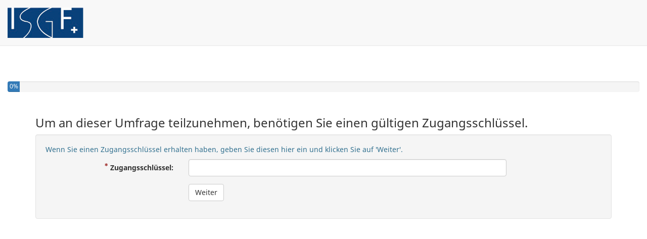

--- FILE ---
content_type: text/html; charset=utf-8
request_url: https://survey.suchtforschung.ch/index.php/192318?lang=de
body_size: 2749
content:

<!DOCTYPE html>
<html lang="de" dir="ltr" class="de dir-ltr  no-js " >
            



<head>
    <meta http-equiv="content-type" content="text/html; charset=UTF-8" />
    <meta http-equiv="X-UA-Compatible" content="IE=edge" />
    <meta name="viewport" content="width=device-width, initial-scale=1.0" />
    <meta name="generator" content="LimeSurvey http://www.limesurvey.org" />

        

    <link rel="stylesheet" type="text/css" href="/tmp/assets/2169356/noto.css" />
<link rel="stylesheet" type="text/css" href="/tmp/assets/fd37f018/css/font-awesome.min.css" />
<link rel="stylesheet" type="text/css" href="/tmp/assets/63ddc3f0/survey.css" />
<link rel="stylesheet" type="text/css" href="/tmp/assets/6a7bcb09/template-core.css" />
<link rel="stylesheet" type="text/css" href="/tmp/assets/6a7bcb09/awesome-bootstrap-checkbox/awesome-bootstrap-checkbox.css" />
<link rel="stylesheet" type="text/css" href="/tmp/assets/21430530/bootstrap.min.css" />
<link rel="stylesheet" type="text/css" href="/tmp/assets/21430530/yiistrap.min.css" />
<link rel="stylesheet" type="text/css" href="/tmp/assets/10728ac4/css/ajaxify.css" />
<link rel="stylesheet" type="text/css" href="/tmp/assets/10728ac4/css/theme.css" />
<link rel="stylesheet" type="text/css" href="/tmp/assets/10728ac4/css/base.css" />
<link rel="stylesheet" type="text/css" href="/tmp/assets/aa40a5c8/css/custom.css" />
<script type='text/javascript'>window.debugState = {frontend : (0 === 1), backend : (0 === 1)};</script><script type="text/javascript" src="/tmp/assets/7a2450c0/jquery-3.5.1.min.js" class="headScriptTag"></script>
<script type="text/javascript" src="/tmp/assets/7a2450c0/jquery-migrate-3.3.2.min.js" class="headScriptTag"></script>
<script type="text/javascript" src="/tmp/assets/74ef6b7d/build/lslog.js" class="headScriptTag"></script>
<script type="text/javascript" src="/tmp/assets/6671ceee/pjax.js" class="headScriptTag"></script>
<script type="text/javascript" src="/tmp/assets/fe78ff2b/moment-with-locales.min.js" class="headScriptTag"></script>
<script type="text/javascript" src="/tmp/assets/63ddc3f0/survey.js" class="headScriptTag"></script>
<script type="text/javascript" src="/tmp/assets/6a7bcb09/template-core.js" class="headScriptTag"></script>
<script type="text/javascript" src="/tmp/assets/21430530/bootstrap.min.js" class="headScriptTag"></script>
<script type="text/javascript" src="/tmp/assets/21430530/plugins/bootstrapconfirm/bootstrapconfirm.min.js" class="headScriptTag"></script>
<script type="text/javascript" src="/tmp/assets/10728ac4/scripts/theme.js" class="headScriptTag"></script>
<script type="text/javascript" src="/tmp/assets/10728ac4/scripts/ajaxify.js" class="headScriptTag"></script>
<script type="text/javascript" src="/tmp/assets/10728ac4/scripts/custom.js" class="headScriptTag"></script>
<script type="text/javascript" src="/tmp/assets/d40ee9a5/survey_runtime.js" class="headScriptTag"></script>
<script type="text/javascript" src="/tmp/assets/d40ee9a5/nojs.js" class="headScriptTag"></script>
<script type="text/javascript" src="/tmp/assets/7d7256a5/em_javascript.js" class="headScriptTag"></script>
<script type="text/javascript">
/*<![CDATA[*/
LSvar={"bFixNumAuto":1,"bNumRealValue":0,"sLEMradix":".","lang":{"confirm":{"confirm_cancel":"Abbrechen","confirm_ok":"OK"}},"showpopup":1,"startPopups":{},"debugMode":0};
LSvar= LSvar || {};
/*]]>*/
</script>
<title>
        Entzugsdokumentation im Kanton Aargau - Austritte
    </title>
            <link rel="shortcut icon" href="/tmp/assets/f8a35b24/favicon.ico" />
        <script type="text/javascript">
        if(window.basicThemeScripts === undefined){ 
            window.basicThemeScripts = new ThemeScripts(); 
        } 
    </script>
        
        
    <style>
        body .top-container {
            margin-top: 70px;
        }
    </style>


    
</head>

        <body style="padding-top: 90px;" class=" ISGF vanilla font-noto lang-de  brand-logo"  >

                            <div id="beginScripts" class="script-container">
                <script type="text/javascript" src="/tmp/assets/63059f54/decimal.js"></script>
<script type="text/javascript" src="/tmp/assets/ac8f5ccb/decimalcustom.js"></script>
<script type="text/javascript">
/*<![CDATA[*/
setJsVar();
var LEMmode='group';
var LEMgseq='';
ExprMgr_process_relevance_and_tailoring = function(evt_type,sgqa,type){
if (typeof LEM_initialized == 'undefined') {
LEM_initialized=true;
LEMsetTabIndexes();
}
if (evt_type == 'onchange' && (typeof last_sgqa !== 'undefined' && sgqa==last_sgqa) && (typeof last_evt_type !== 'undefined' && last_evt_type == 'TAB' && type != 'checkbox')) {
  last_evt_type='onchange';
  last_sgqa=sgqa;
  return;
}
last_evt_type = evt_type;
last_sgqa=sgqa;

}

/*]]>*/
</script>

            </div>
               

                <article>

            <div id="dynamicReloadContainer">
            
                                                    
<!-- Bootstrap Navigation Bar -->
<div class=" navbar navbar-default navbar-fixed-top" >
    <div class=" navbar-header   "  >
        <button type="button" class=" navbar-toggle collapsed "  data-toggle="collapse" data-target="#navbar" aria-expanded="false" aria-controls="navbar"   >
            <span class="sr-only">Toggle navigation</span>
            <span class="icon-bar"></span>
            <span class="icon-bar"></span>
            <span class="icon-bar"></span>
        </button>

                            <div class=" navbar-brand  logo-container hidden-xs"    >
                <img class="logo img-responsive" src="/tmp/assets/3a338fe0/logo.png" alt="Entzugsdokumentation im Kanton Aargau - Austritte" />
            </div>
            </div>
    <div id="navbar" class=" collapse navbar-collapse "  >
        <ul class=" nav navbar-nav  navbar-action-link  navbar-right" >
            

            

            


            




        </ul>
    </div>
</div>

                
                                                        <!-- Top container -->
    <div class=" top-container  space-col"    >
        <div class="  container-fluid"  >
                        <div class="sr-only">Sie haben 0% dieser Umfrage fertiggestellt.</div>
                <div class=" progress "    aria-hidden="true">
                    <div class=" progress-bar "   style="min-width: 2em; width: 0%;">
                        0%
                    </div>
                </div>
        </div>
    </div>

                
                <!-- Outer Frame Container -->
                                                                            <!-- outer frame container -->
<div class=" outerframe    container  " id="outerframeContainer"  >
        
<!-- Main Row -->
<div id="main-row"  >
    <!-- Main Col -->
    <div class="  col-centered  space-col" id="main-col" >

                                


                        

                                        
<!-- Main Row -->
<div id="main-row" >

    <!-- Main Col -->
    <div class="  col-centered " id="main-col" >

        <div class='token-page' >
                                <div class="   h3" >
            Um an dieser Umfrage teilzunehmen, benötigen Sie einen gültigen Zugangsschlüssel.
    </div>
<div class="   well container-fluid" >

            <p class='   text-info' >
                            Wenn Sie einen Zugangsschlüssel erhalten haben, geben Sie diesen hier ein und klicken Sie auf &#039;Weiter&#039;.
                    </p>
    
    
    <div class="form-token  "  >
                
                <!-- Start of the main Form-->
        <form id="form-token" name="limesurvey" class="ls-form form form-horizontal" action="/index.php/192318" method="post">
<input type="hidden" value="MEpNYlBheThuR2Q2NWdZRHViOVZldUJaMW5ZcnVLa0yTJqVMZ-zNyAX1W5Anz3GlKpphjLMrUSiUz0qmlvj_HA==" name="YII_CSRF_TOKEN" />

        
        <div class='   form-group' >
            <label class='   control-label col-sm-3'  for="token">
                <small class=" superset  text-danger asterisk fa fa-asterisk small "  aria-hidden="true"  ></small>
                Zugangsschlüssel:
                <span class="  sr-only text-danger asterisk "  >
                    ( Zwingend notwendig )
                </span>

            </label>

            <div class='  load-survey-input input-cell  col-sm-7'  >
                                    <input class='   form-control'  type="password" id="token" name="token" value="" required  >
                            </div>
        </div>

                
        

        <div class=' load-survey-row load-survey-submit  form-group ' >
            <div class=' load-survey-input input-cell  col-sm-7 col-md-offset-3 '  >
                <button type="submit" class='   btn btn-default'  type="submit" id="default" name="continue"  value="continue" >
                    Weiter
                </button>
            </div>
        </div>
            </form>
    </div>
</div>
        </div>

            <form action="/index.php/192318" method="get">     

</form>


    </div> <!-- main col -->
</div> <!-- main row -->

            

    </div> <!-- main col -->
</div> <!-- main row -->
</div>
                
                                



<!-- Bootstrap Modal Alert -->
<div id="bootstrap-alert-box-modal" class=" modal fade " >
    <div class=" modal-dialog " >
        <div class=" modal-content "  >
            <div class=" modal-header "  style="min-height:40px;"  >
                <button   type="button" data-dismiss="modal" aria-hidden="true"  class=" close "  >&times;</button>
                <div class=" modal-title h4 " >&nbsp;</div>
            </div>
            <div class=" modal-body " >
            </div>
            <div class=" modal-footer " >
                <a  href="#" data-dismiss="modal"   class=" btn btn-default ">Schließen</a>
            </div>
        </div>
    </div>
</div>


                                

                        </div>

        </article>
                    
                            <div id="bottomScripts" class="script-container">
                <script type="text/javascript">
/*<![CDATA[*/

                if(window.basicThemeScripts === undefined){ 
                    window.basicThemeScripts = new ThemeScripts(); 
                } 
                basicThemeScripts.initGlobal(); 
                

            try{ 
                triggerEmClassChange(); 
            } catch(e) {
                console.ls.warn('triggerEmClassChange could not be run. Is survey.js correctly loaded?');
            }

triggerEmRelevance();
jQuery(document).off('pjax:scriptcomplete.mainBottom').on('ready pjax:scriptcomplete.mainBottom', function() {
activateActionLink();
activateConfirmButton();
basicThemeScripts.initTopMenuLanguageChanger('.ls-language-link ', 'form#limesurvey'); 
updateMandatoryErrorClass();
});
/*]]>*/
</script>

            </div>
           

                    <script>
                window.basicThemeScripts.init();
            </script>
                
    </body>
</html>


--- FILE ---
content_type: text/css
request_url: https://survey.suchtforschung.ch/tmp/assets/aa40a5c8/css/custom.css
body_size: 145
content:
/******************
    User custom CSS
    ---------------

    In this file you can add your own custom CSS
    It will be loaded last, so you can override any other property.
    Also, it will never be updated. So if you inheritate a core template and just add here some CSS, you'll still benefit of all the updates
*/

.question-text { 
    font-size: 1.4em; 
}

/*.question-title-container {
    font-size: 1.4em; 
}
*/

.question-code{
    background-color: #dddddd;
    color: #666;
    padding: 3px 7px 5px;
    border-radius: 5px;
 }
 
.group-title{
    background-color: #337ab7;
    color: white;
    padding: 20px;
    border-top-left-radius: 20px;
    border-top-right-radius: 20px;
    border-bottom: 6px solid #255986;
}

.survey-name {
    background-color: #337ab7;
    padding: 30px;
    color: white;    
}

.img-logo {
    display: inline;
}

p, li { 
    line-height: 1.4em;
}

.tip-was-hidden {
    display:none;
}

/* Introduced for Benzo-Questionnaire, 03.01.2022 */
.form-change-lang {
    display:none!important;
}

--- FILE ---
content_type: text/javascript
request_url: https://survey.suchtforschung.ch/tmp/assets/7d7256a5/em_javascript.js
body_size: 32435
content:
/*
 * This file is part of LimeSurvey
 * Copyright (C) 2007-2013 The LimeSurvey Project Team / Carsten Schmitz
 * All rights reserved.
 * License: GNU/GPL License v2 or later, see LICENSE.php
 * LimeSurvey is free software. This version may have been modified pursuant
 * to the GNU General Public License, and as distributed it includes or
 * is derivative of works licensed under the GNU General Public License or
 * other free or open source software licenses.
 * See COPYRIGHT.php for copyright notices and details.
 *
 * Core JavaScript functions needed by ExpressionManager
 * @author Thomas M. White (TMSWhite)
 * @author Denis Chenu (Shnoulle)
 *
 * Portion from php.js licensed under the MIT licenses.
 * Copyright (c) 2013 Kevin van Zonneveld (http://kvz.io)
 * and Contributors (http://phpjs.org/authors)
 */

/**
 * Default event to trigger on answer part
 * Launch function according to anser-item type
 * @todo : checkconditions/fixnum_checkconditions in this function
 **/
/* text/number item */
$(document).on("keyup change",".answer-item textarea:not([onkeyup]),.answer-item :text:not([onkeyup])",function(event){
    if($(this).data("number"))// data-type ?
    {
        fixnum_checkconditions($(this).val(), $(this).attr('name'), 'text', 'keyup', $(this).data("integer"))
    }
    else
    {
        checkconditions($(this).val(), $(this).attr('name'), 'text', 'keyup')
    }
});
/* select/dropdown item */
$(document).on("change",".select-item select:not([onchange]),.dropdown-item select:not([onchange])",function(event){
    checkconditions($(this).val(), $(this).attr('name'), 'select-one', 'change')
});
/* radio/button item */
$(document).on("change",".radio-item :radio:not([onclick]), .button-item :radio:not([onclick])",function(event){
    checkconditions($(this).val(), $(this).attr('name'), 'radio', 'click')
});
/* checkbox item */
$(document).on("change",".checkbox-item :checkbox:not([onclick]),.button-item :checkbox:not([onclick])",function(event){
    checkconditions($(this).val(), $(this).attr('name'), 'checkbox', 'click')
});
/* hidden item */
$(document).on("updated",".answer-item :hidden, .upload-item :hidden",function(event){
    checkconditions($(this).val(), $(this).attr('name'), 'equation', 'updated')
});

/**
 * For number
 */
var pad = function(num,places) {
  var zero = places - num.toString().length + 1;
  return Array(+(zero > 0 && zero)).join("0") + num;
}
/**
 * All EM function (see em_core_helper.php)
 */
function LEMcount()
{
    // takes variable number of arguments - returns count of those arguments that are not null/empty
    var result=0;
    for (i=0;i<arguments.length;++i) {
        var arg = arguments[i];
        if (arg !== '') {
            ++result;
        }
    }
    return result;
}

function LEMunique()
{
    var uniqs = new Array();
    for (i=0;i<arguments.length;++i) {
        var arg = arguments[i];
        if (trim(arg)=='')
            continue;
        if (typeof uniqs[arg] !== 'undefined')
            return false;
        uniqs[arg] = 1;
    }
    return true;
}

function LEMcountif()
{
    // takes variable number of arguments - returns count of those arguments that match the first parameter
    var result=0;
    var match=arguments[0];
    for (i=1;i<arguments.length;++i) {
        var arg = arguments[i];
        if (arg == match) {
            ++result;
        }
    }
    return result;
}

function LEMcountifop()
{
    // takes variable number of arguments - returns count of answered questions which meet the criteria (arg op value)
    var result=0;
    var op=arguments[0];
    var value=arguments[1];
    if (op == 'RX') {
        var reg = new RegExp(value.substr(1,value.length-2));
    }
    for (i=2;i<arguments.length;++i) {
        var arg = arguments[i];
        switch(op)
        {
            case '==': case 'eq': if (arg == value) { ++result; } break;
            case '>=': case 'ge': if (arg >= value) { ++result; } break;
            case '>':  case 'gt': if (arg > value) { ++result; } break;
            case '<=': case 'le': if (arg <= value) { ++result; } break;
            case '<':  case 'lt': if (arg < value) { ++result; } break;
            case '!=': case 'ne': if (arg != value) { ++result; } break;
            case 'RX': {
                try {
                    if (reg.test(arg)) {
                        ++result;
                    }
                }
                catch (err) {
                    return false;
                }
            }
        }
    }
    return result;
}

function LEMsumifop()
{
    // takes variable number of arguments - returns sum of answered questions which meet the criteria (arg op value)
    var result=0;
    var op=arguments[0];
    var value=arguments[1];
    if (op == 'RX') {
        var reg = new RegExp(value.substr(1,value.length-2));
    }
    for (i=2;i<arguments.length;++i) {
        var arg = arguments[i] || 0;
        if (LEMis_numeric(arg)){
            try{
                arg = new Decimal(arg);
            } catch(e){
                arg = new Decimal(arg.toString().replace(/,/,'.'));
            }
        }
        else if(arg === true){
            arg=1;
        }

        switch(op) {
            case '==': case 'eq': if (arg == value) { result += arg; } break;
            case '>=': case 'ge': if (arg >= value) { result += arg; } break;
            case '>':  case 'gt': if (arg > value) { result += arg; } break;
            case '<=': case 'le': if (arg <= value) { result += arg; } break;
            case '<':  case 'lt': if (arg < value) { result += arg; } break;
            case '!=': case 'ne': if (arg != value) { result += arg; } break;
            case 'RX': {
                try {
                    if (reg.test(arg)) {
                        result += arg;
                    }
                }
                catch (err) {
                    return false;
                }
            }
        }
    }
    return result;
}

function LEMpi()
{
    return Math.PI;
}

function LEMsum()
{
    // takes variable number of arguments, returns their sum
    var result= new Decimal(0);
    for (i=0;i<arguments.length;++i) {
        var arg = arguments[i] || 0;
        if (LEMis_numeric(arg)){
            try{
                arg = new Decimal(arg);
            } catch(e){
                arg = new Decimal(arg.toString().replace(/,/,'.'));
            }
            //create decimal checks!
            result = result.add(arg);
        } else if(arg === true){
            result = result.add(1);
        }
    }
    return result.toString();
}

function LEMintval(a)
{
    if (isNaN(a)) {
        return NaN;
    }
    return Math.floor(+a);
}

function LEMis_null(a)
{
    return (a == null);
}

function LEMis_float(a)
{
    if (!LEMis_numeric(a))
    {
        return false;
    }
    var num = new Number(a);
    // should this only return true if there is a non-zero decimal part to the number?
    return (Math.floor(num) != num);
}

/**
 * Test if mixed_var is in integer value (no matter the real type)
 */
function LEMis_int(mixed_var)
{
    try {
        var iCheckValue = new Decimal(mixed_var)
    }
    catch (err) {
        return false;
    }
    return iCheckValue.isInteger();
}
/**
 * Test if mixed_var is a PHP numeric value
 * Do not use locutus because of LEMradix
 */
function LEMis_numeric(mixed_var)
{
    var isNumericRegex = new RegExp(/^(-)?\d*(,|\.)?\d*$/);
    return ( ( ( typeof mixed_var === 'string' && isNumericRegex.test(mixed_var)) || typeof mixed_var === 'number') && mixed_var !== '' && !isNaN(mixed_var));
}

function LEMis_string(a)
{
    return isNaN(a);
}

/**
 * Find the closest matching numerical input values in a list an replace it by the
 * corresponding value within another list
 *
 * @author Johannes Weberhofer, 2013
 *
 * @param numeric fValueToReplace
 * @param numeric iStrict - 1 for exact matches only otherwise interpolation the
 * 		  closest value should be returned
 * @param string sTranslateFromList - comma seperated list of values to translate from
 * @param string sTranslateToList - comma seperated list of values to translate to
 * @return numeric
 */
function LEMconvert_value( fValueToReplace, iStrict, sTranslateFromList, sTranslateToList)
{
    if ( isNaN(fValueToReplace) || (iStrict==null) || (sTranslateFromList==null) || (sTranslateToList==null) )
    {
        return null;
    }
    aFromValues = sTranslateFromList.split(",");
    aToValues = sTranslateToList.split(",");
    if ( (aFromValues.length > 0)  && (aFromValues.length == aToValues.length) )
    {
        fMinimumDiff = null;
        iNearestIndex = 0;
        for ( i = 0; i < aFromValues.length; i++) {
            if ( isNaN(aFromValues[i]) ) {
                // break processing when non-numeric variables are about to be processed
                return null;
            }
            fCurrentDiff = Math.abs(aFromValues[i] - fValueToReplace);
            if (fCurrentDiff === 0) {
                return aToValues[i];
            } else if (i === 0) {
                fMinimumDiff = fCurrentDiff;
            } else if ( fMinimumDiff > fCurrentDiff ) {
                fMinimumDiff = fCurrentDiff;
                iNearestIndex = i;
            }
        }
        if ( iStrict != 1 ) {
            return aToValues[iNearestIndex];
        }
    }
    return null;
}

/**
 * return float value of mixedVar (near like PHP floatval)
 * @param mixed mixedVar
 * @return float
 * @see: https://locutus.io/php/floatval/
 * original by: Michael White (https://getsprink.com)
 *      note 1: The native parseFloat() method of JavaScript returns NaN
 *      note 1: when it encounters a string before an int or float value.
 *   example 1: floatval('150.03_page-section')
 *   returns 1: 150.03
 *   example 2: floatval('page: 3')
 *   returns 2: 0
 *   example 3: floatval('-50 + 8')
 *   returns 3: -50
 */
function LEMfloatval(mixedVar)
{
    return (parseFloat(mixedVar) || 0)
}
/**
 * If $test is true, return $iftrue, else return $iffalse
 * @param mixed testDone
 * @param mixed ifTrue
 * @param mixed ifFalse
 * @return mixed
 */
function LEMif(testDone,ifTrue,ifFalse)
{
    if(testDone && testDone !== '0') { // so consistent with PHP
        return ifTrue;
    }
    if (typeof ifFalse == "undefined") { // Pre ES6 (else, just add ifFalse = '' in function call
        return '';
    }
    return ifFalse;
}

/**
 *  Returns comma separated list of non-null values
 */

function LEMlist()
{
    // takes variable number of arguments
    var result="";
    var joiner = ', ';
    j=1;    // keep track of how many non-null values seen
    for (i=0;i<arguments.length;++i) {
        var arg = arguments[i];
        if (arg !== '') {
            if (j > 1) {
                result += joiner + arg;
            }
            else {
                result += arg;
            }
            ++j;
        }
    }
    return result;
}

/**
 * Implementation of listifop( cmpAttr, op, value, retAttr, glue, sgqa1, ..., sgqaN )
 * Returns a list of retAttr from sgqa1...sgqaN which pass the critiera (cmpAttr op value)
 */
function LEMlistifop()
{
    // takes variable number of arguments
    var result = "";
    var cmpAttr = arguments[0];
    var op = arguments[1];
    var value = arguments[2];
    var retAttr = arguments[3];
    var glue = arguments[4];

    var validAttributes = "/code|gid|grelevance|gseq|jsName|mandatory|NAOK|qid|qseq|question|readWrite|relevanceStatus|relevance|rowdivid|sgqa|shown|type|valueNAOK|value/";

    if ( ! cmpAttr.match( validAttributes ) ) {
        return cmpAttr +" not recognized ?!";
    }
    if ( ! retAttr.match( validAttributes ) ) {
        return retAttr +" not recognized ?!";
    }

    if ( op == 'RX' ) {
        var reg = new RegExp( value.substr( 1, value.length-2 ) );
    }

    for ( i=5; i < arguments.length; ++i ) {
        var sgqa = arguments[i];
        var cmpVal = LEMval( sgqa +"."+ cmpAttr ); // Equal to LimeExpressionManager::GetVarAttribute($sgqa,$cmpAttr,null,-1,-1) ?
        var match = false;

        switch(op)
        {
            case '==': case 'eq': match = (cmpVal == value); break;
            case '>=': case 'ge': match = (cmpVal >= value); break;
            case '>':  case 'gt': match = (cmpVal > value);  break;
            case '<=': case 'le': match = (cmpVal <= value); break;
            case '<':  case 'lt': match = (cmpVal < value);  break;
            case '!=': case 'ne': match = (cmpVal != value); break;
            case 'RX': try { match = reg.test( cmpVal ); }
            catch (err) { return "Invalid RegEx"; } break;
        }

        if ( match ) {
            retVal = LEMval( sgqa +"."+ retAttr ); // Equal to LimeExpressionManager::GetVarAttribute($sgqa,$retAttr,null,-1,-1) ?
            if ( result != "" ) {
                result += glue;
            }
            result += retVal;
        }
    }

    return result;
}

/**
 *  Returns Natural logarithm of a number
 */

function LEMlog()
{
    // takes variable number of arguments
    if (arguments.length < 1) {
        return NaN;
    }
    var base=Math.exp(1);
    if(arguments.length>1){
        base = arguments[1];
        if (isNaN(base)) { return NaN;}
        if (base<=0 ) { return NaN;}
        base=Math.abs(parseFloat(arguments[1]));
    }
    if(base==Math.exp(1)){// Not needed
        return Math.log(arguments[0]);
    }else{
        return Math.log(arguments[0])/Math.log(base);
    }
}

/**
 * max like php in LimeSurvey, start by https://github.com/kvz/locutus/blob/master/src/php/math/max.js
 * @see https://bugs.limesurvey.org/view.php?id=14337
 * Review for ExpressionManager
 **/
function LEMmax () {
  // original at: http://locutus.io/php/max/
  // original by: Onno Marsman (https://twitter.com/onnomarsman)
  //  revised by: Denis Chenu for LimeSurvey specific
  //      note 1: Long code cause we're aiming for maximum PHP compatibility
  //   example 1: max(1, 3, 5, 6, 7,'')
  //   returns 1: 7
  //   example 2: max(1, 'hello','')
  //   returns 2: 'hello'
  //   example 3: max('hello', 1,'')
  //   returns 3: 'hello'
  //   example 4: max('2hello', 1,'')
  //   returns 4: '2hello'
  //   example 5: max('1hello', 2,'')
  //   returns 5: 2
  //   example 6: max(-1, -2,'')
  //   returns 6: -1

  var ar
  var retVal
  var i = 0
  var n = 0
  var argv = arguments
  var argc = argv.length

  var _compare = function (current, next) {
    if(next === '') {
      return -1;
    }
    if(current === '') {
      return 1;
    }
    if (current === next) {
      return 0
    }
    if (isNaN(next) && !isNaN(current)) {
      return (next.toString() > current.toString() ? 1 : -1)
    }
    if (isNaN(current) && !isNaN(next)) {
      return (next.toString() > current.toString() ? 1 : -1)
    }

    return (next > current ? 1 : -1)
  }

  if (argc === 0) {
    return '';
  }
  if (argc === 1) {
    return argv[0];
  }

  ar = argv
  retVal = ar[0]
  for (i = 1, n = ar.length; i < n; ++i) {
    if (_compare(retVal, ar[i]) === 1) {
      retVal = ar[i]
    }
  }

  return retVal
}
/**
 * min like php in LimeSurvey : https://github.com/kvz/locutus/blob/master/src/php/math/min.js
 * @see https://bugs.limesurvey.org/view.php?id=14337
 * Review for ExpressionManager 
 **/
function LEMmin () {
  // original at: http://locutus.io/php/max/
  // original by: Onno Marsman (https://twitter.com/onnomarsman)
  //  revised by: Denis Chenu for LimeSurvey specific
  //      note 1: Long code cause we're aiming for maximum PHP compatibility
  //   example 1: min(1, 3, 5, 6, 7)
  //   returns 1: 1
  //   example 2: max(1, 'hello')
  //   returns 2: 1
  //   example 3: max('hello', 1)
  //   returns 3: 1
  //   example 4: max('2hello', 1)
  //   returns 4: 1
  //   example 5: max('1hello', 2)
  //   returns 5: '1hello'
  //   example 6: min(-1, -2)
  //   returns 6: -2
  //   example 7: min(-1, '')
  //   returns 7: ''

  var ar
  var retVal
  var i = 0
  var n = 0
  var argv = arguments
  var argc = argv.length

  var _compare = function (current, next) {
    if(next === '') {
      return -1;
    }
    if(current === '') {
      return 1;
    }
    if (current === next) {
      return 0;
    }
    if (isNaN(next) && !isNaN(current)) {
      return 1;
    }
    if (isNaN(current) && !isNaN(next)) {
      return -1
    }

    return (next > current ? 1 : -1)
  }

  if (argc === 0) {
    return '';
  }
  if (argc === 1) {
    return argv[0];
  }

  ar = argv
  retVal = ar[0]

  for (i = 1, n = ar.length; i < n; ++i) {
    if (_compare(retVal, ar[i]) === -1) {
      retVal = ar[i]
    }
  }

  return retVal
}

 /**
 * Returns concatenates list
 */
function LEMjoin()
{
    var result="";
    for (i=0;i<arguments.length;++i) {
        result += arguments[i];
    }
    return result;
}

/**
 * Returns concatenates list with first argument as the separator
 */
function LEMimplode()
{
    // takes variable number of arguments
    var result="";
    if (arguments.length <= 1) {
        return "";
    }
    var joiner = arguments[0];
    for (i=1;i<arguments.length;++i) {
        var arg = arguments[i];
        if (i > 1) {
            result += joiner + arg;
        }
        else {
            result += arg;
        }
    }
    return result;
}

/*
 * Returns true if within matches the pattern.  Pattern must start and end with the '/' character
 */
function LEMregexMatch(sRegExp,within)
{
    try {
        var flags = sRegExp.replace(/.*\/([gimy]*)$/, '$1');
        var pattern = sRegExp.replace(new RegExp('^/(.*?)/'+flags+'$'), '$1').trim();
        var reg = new RegExp(pattern, flags); // Note that the /u flag crashes IE11
        var decodedValue = html_entity_decode(within);
        return reg.test(decodedValue);
    }
    catch (err) {
        return false;
    }
}

function LEMstrlen(a)
{
    var  str = new String(a);
    return str.length;
}

function LEMstr_replace (search, replace, subject) {
  // Copied From: http://phpjs.org/functions
  var i = 0,
    j = 0,
    temp = '',
    repl = '',
    sl = 0,
    fl = 0,
    f = [].concat(search),
    r = [].concat(replace),
    s = subject,
    ra = Object.prototype.toString.call(r) === '[object Array]',
    sa = Object.prototype.toString.call(s) === '[object Array]';
    s = [].concat(s);
  for (i = 0, sl = s.length; i < sl; i++) {
    if (s[i] === '') {
      continue;
    }
    for (j = 0, fl = f.length; j < fl; j++) {
      temp = s[i] + '';
      repl = ra ? (r[j] !== undefined ? r[j] : '') : r[0];
      s[i] = (temp).split(f[j]).join(repl);
    }
  }
  return sa ? s : s[0];
}



function LEMstrpos(haystack,needle,offset)
{
    var haystack = haystack + '';
    var needle = needle + '';
    var index = 0;
    if ((index = haystack.indexOf(needle, offset)) !== -1) {
        return index;
    }
    return false;
}

function LEMempty(v)
{
    if (v === "" || v === false) {
        return true;
    }
    return false;
}

function LEMbool(v)
{
    bool = new Boolean(v);
    if (v.valueOf() && v != 'false') {
        return true;    // fix for JavaScript native processing that considers the value "false" to be true
    }
    return false;
}

/**
 * Match even if different types - especially true vs. 1, and false vs. 0 or blank
 */
function LEMeq(a,b)
{
    if ((a==="true" && b==="1") || (a==="1" && b==="true")) {
        return true;
    }
    if ((a==="false" && (b==="0" || b==="")) || ((a==="0" || a==="") && b ==="false")) {
        return true;
    }
    return a==b;
}

/**
 * Return the value for data element jsName, treating it as blank if its question is irrelevant on the current page.
 * Also convert the string 'false' to '' to cope with a JavaScript type casting issue
 */
function LEMval(alias)
{
    // first find out whether it is using a suffix
    var str = new String(alias);
    var varName = alias;
    var suffix = 'code';    // the default
    var value = "";
    if (str == '') return '';
    newval = str;
    if (LEMradix === ',') {
        newval = str.split(',').join('.');
    }
    var checkNumericRegex = new RegExp(/^[-0-9,\.]*$/);
    if(checkNumericRegex.test(newval)){
        try{
            newval = new Decimal(newval);
        } catch(e){
            // Nothing to do : already done before if needed (accordig to LEMradix)
        }
    }
    if (newval == parseFloat(newval)) {
        if (newval.length > 0 && newval[0]==0) {
            return newval;   // so keep 0 prefixes on numbers
        }
        return +newval;
    }

    if (str.match(/^INSERTANS:/)) {
        suffix = 'shown';
        varName = varName.substr(10);
    }
    else if (str.match(/\.(code|gid|grelevance|gseq|jsName|mandatory|NAOK|qid|qseq|question|readWrite|relevanceStatus|relevance|rowdivid|sgqa|shown|type|valueNAOK|value)$/)) {
        varName = str.replace(/\.(code|gid|grelevance|gseq|jsName|mandatory|NAOK|qid|qseq|question|readWrite|relevanceStatus|relevance|rowdivid|sgqa|shown|type|valueNAOK|value)$/,'')
        suffix = str.replace(/^(.+)\./,'');
    }

    jsName = LEMalias2varName[varName];
    // @todo Hack fix
    // @see https://bugs.limesurvey.org/view.php?id=17291
    // @see https://bugs.limesurvey.org/view.php?id=14817
    if (jsName === undefined) {
        console.error('jsName is undefined');
        return;
    }
    attr = LEMvarNameAttr[jsName];
    if ((suffix.match(/^code|NAOK|shown|valueNAOK|value$/)) && attr.qid!='') {
        if (!LEMval(varName + '.relevanceStatus')) {
            return '';
        }
    }
    var whichJsName; // correct name whether on- or off-page
    var onSamePage; // Tag if value is on same page or not (
    if (LEMmode=='survey' || (LEMmode=='group' && attr.gseq == LEMgseq) || (LEMmode=='question' && attr.qid == LEMqid))
    {
        whichJsName = (typeof attr.jsName_on === 'undefined') ? attr.jsName : attr.jsName_on;
        onSamePage=true;
    }
    else
    {
        whichJsName = attr.jsName;
        onSamePage=false;
    }

    if (whichJsName === null || typeof document.getElementById(whichJsName) === 'undefined' || document.getElementById(whichJsName) === null) {
        an_error = true;    // this line is here to make debugging easier
        return '';
    }

    // values should always be stored encoded with htmlspecialchars()
    switch (suffix) {
        case 'relevanceStatus': {
            grel = qrel = sgqarel = 1;
            if (!(typeof attr.gseq === 'undefined') && !(document.getElementById('relevanceG' + attr.gseq) === null)) {
                if(typeof attr.type === 'undefined' || attr.type!="*")// Equation question don't test visibility of group ( child of bug #08315).
                    grel = parseInt(document.getElementById('relevanceG' + attr.gseq).value);
            }
            if (!(typeof attr.qid === 'undefined') && !(document.getElementById('relevance' + attr.qid) === null)) {
                qrel = parseInt(document.getElementById('relevance' + attr.qid).value);
            }
            if (!(typeof attr.rowdivid === 'undefined') && !(document.getElementById('relevance' + attr.rowdivid) === null)) {
                sgqarel = parseInt(document.getElementById('relevance' + attr.rowdivid).value);
            }
            return (grel && qrel && sgqarel);
        }
        case 'shown': {
            value = htmlspecialchars_decode(document.getElementById(whichJsName).value);
            var shown="";
            switch(attr.type)
            {
                case 'G': //GENDER drop-down list
                case 'Y': //YES/NO radio-buttons
                case 'C': //ARRAY (YES/UNCERTAIN/NO) radio-buttons
                case 'E': //ARRAY (Increase/Same/Decrease) radio-buttons
                    shown = (typeof attr.answers[value] === 'undefined') ? '' : attr.answers[value];
                    break;
                case '!': //List - dropdown
                case 'L': //LIST drop-down/radio-button list
                case 'O': //LIST WITH COMMENT drop-down/radio-button list + textarea
                case 'H': //ARRAY (Flexible) - Column Format
                case 'F': //ARRAY (Flexible) - Row Format
                case 'R': //RANKING STYLE
                    if (attr.type == 'O' && varName.match(/comment$/)) {
                        answer = htmlentities(value);
                    }
                    else if ((attr.type == 'L' || attr.type == '!') && varName.match(/_other$/)) {
                        answer = htmlentities(value);
                    }
                    else {
                        which_ans = '0~' + value;
                        if (attr.answers === undefined || typeof attr.answers[which_ans] === 'undefined') {
                            answer = value;
                        }
                        else {
                            answerParts = attr.answers[which_ans].split('|');
                            answerParts.shift();    // remove the first element
                            answer = answerParts.join('|');
                        }
                    }
                    shown = answer;
                    break;
                case '1': //Array (Flexible Labels) dual scale  // need scale
                    prefix = (attr.jsName.match(/_1$/)) ? '1' : '0';
                    which_ans = prefix + '~' + value;
                    if (attr.answers === undefined || typeof attr.answers[which_ans] === 'undefined') {
                        answer = '';
                    }
                    else {
                        answerParts = attr.answers[which_ans].split('|');
                        answerParts.shift();    // remove the first element
                        answer = answerParts.join('|');
                    }
                    shown = answer;
                    break;
                case 'N': //NUMERICAL QUESTION TYPE
                case 'K': //MULTIPLE NUMERICAL QUESTION
                case 'A': //ARRAY (5 POINT CHOICE) radio-buttons
                case 'B': //ARRAY (10 POINT CHOICE) radio-buttons
                case ':': //ARRAY (Multi Flexi) 1 to 10
                case '5': //5 POINT CHOICE radio-buttons
                case 'Q': //MULTIPLE SHORT TEXT
                case ';': //ARRAY (Multi Flexi) Text
                case 'S': //SHORT FREE TEXT
                case 'T': //LONG FREE TEXT
                case 'U': //HUGE FREE TEXT
                case 'D': //DATE
                case '*': //Equation
                case 'I': //Language Question
                case '|': //File Upload
                case 'X': //BOILERPLATE QUESTION
                        shown = htmlentities(value);
                    break;
                case 'M': //Multiple choice checkbox
                case 'P': //Multiple choice with comments checkbox + text
                    if (typeof attr.question === 'undefined' || value == '') {
                        shown = '';
                    }
                    else {
                        if (attr.type == 'P' && varName.match(/comment$/)) {
                            try {
                                var numtest = new Decimal(value);
                                shown = parseFloat(numtest.valueOf());
                            }
                            catch(e) {
                                shown = htmlentities(value);
                            }
                        }
                        else {
                            shown = htmlspecialchars_decode(attr.question);
                        }
                    }
                    break;
            }
            return shown;
        }
        case 'gid':
            return attr.gid;
        case 'grelevance':
            return attr.grelevance;
        case 'mandatory':
            return attr.mandatory;
        case 'qid':
            return attr.qid;
        case 'question':
            return htmlspecialchars_decode(attr.question);
        case 'readWrite':
            return attr.readWrite;
        case 'relevance':
            return htmlspecialchars_decode(attr.relevance);
        case 'sgqa':
            return attr.sgqa;
        case 'type':
            return attr.type;
        case 'gseq':
            return attr.gseq;
        case 'qseq':
            return attr.qseq;
        case 'jsName':
            return whichJsName;
        case 'code':
        case 'NAOK':
        case 'value':
        case 'valueNAOK':
        {
            value = htmlspecialchars_decode(document.getElementById(whichJsName).value);
            if (value === '') {
                return '';
            }
            // Always htmlentities user entered values, see #13928
            switch(attr.type)
            {
                case '!': //List - dropdown
                case 'L': //LIST drop-down/radio-button list
                case 'O': //LIST WITH COMMENT drop-down/radio-button list + textarea
                case 'H': //ARRAY (Flexible) - Column Format
                case 'F': //ARRAY (Flexible) - Row Format
                case 'R': //RANKING STYLE
                    if (attr.type == 'O' && varName.match(/comment$/)) {
                        value = htmlentities(value);
                    }
                    else if ((attr.type == 'L' || attr.type == '!') && varName.match(/_other$/)) {
                        value = htmlentities(value);
                    }
                    break;
                case 'N': //NUMERICAL QUESTION TYPE
                case 'K': //MULTIPLE NUMERICAL QUESTION
                case 'Q': //MULTIPLE SHORT TEXT
                case ';': //ARRAY (Multi Flexi) Text
                case 'S': //SHORT FREE TEXT
                case 'T': //LONG FREE TEXT
                case 'U': //HUGE FREE TEXT
                case 'D': //DATE
                case '*': //Equation
                case '|': //File Upload (unsure need to be htmlentities ?)
                        value = htmlentities(value);
                    break;
                case 'M': //Multiple choice checkbox
                case 'P': //Multiple choice with comments checkbox + text
                    if (attr.type == 'P' && varName.match(/comment$/)) {
                        value = htmlentities(value);
                    }
                    break;
                case 'A': //ARRAY (5 POINT CHOICE) radio-buttons
                case 'B': //ARRAY (10 POINT CHOICE) radio-buttons
                case ':': //ARRAY (Multi Flexi) 1 to 10
                case '5': //5 POINT CHOICE radio-buttons
                case 'I': //Language Question
                case 'X': //BOILERPLATE QUESTION
                default:
                    // Nothing to update
            }

            if (suffix == 'value' || suffix == 'valueNAOK') {
                // if in assessment mode, this returns the assessment value
                // in non-assessment mode, this is identical to .code
                switch (attr.type) {
                    case '!': //List - dropdown
                    case 'L': //LIST drop-down/radio-button list
                    case 'O': //LIST WITH COMMENT drop-down/radio-button list + textarea
                    case 'H': //ARRAY (Flexible) - Column Format
                    case 'F': //ARRAY (Flexible) - Row Format
                    case 'R': //RANKING STYLE
                        if (attr.type == 'O' && varName.match(/comment$/)) {
//                            value = value;
                        }
                        else if ((attr.type == 'L' || attr.type == '!') && varName.match(/_other$/)) {
//                            value = value;
                        }
                        else {
                            which_ans = '0~' + value;
                            if (attr.answers === undefined || typeof attr.answers[which_ans] === 'undefined') {
                                value = '';
                            }
                            else {
                                answerParts = attr.answers[which_ans].split('|');
                                value = answerParts[0];
                            }
                        }
                        break;
                    case '1': //Array (Flexible Labels) dual scale  // need scale
                        prefix = (attr.jsName.match(/_1$/)) ? '1' : '0';
                        which_ans = prefix + '~' + value;
                        if (attr.answers === undefined || typeof attr.answers[which_ans] === 'undefined') {
                            value = '';
                        }
                        else {
                            answerParts = attr.answers[which_ans].split('|');
                            value = answerParts[0];
                        }
                        break;
                    case 'N': //NUMERICAL QUESTION TYPE
                    case 'K': //MULTIPLE NUMERICAL QUESTION

                }
            }

            if (typeof attr.onlynum !== 'undefined' && attr.onlynum==1) {
                if(value=="") {
                    return "";
                }

                var checkNumericRegex = new RegExp(/^(-)?[0-9]*(,|\.)[0-9]*$/);
                /* Set as number if regexp is OK AND lenght is > 1 (then not fix [-.,] #14533 and no need to fix single number) */
                if( checkNumericRegex.test(value) && value.length > 1 )
                {
                    var length = value.length;
                    var firstLetterIsNull = value.split("").shift() === '0';
                    // @todo : use . or , according to LEMradix !
                    try{
                        var numtest = new Decimal(value);
                    } catch(e){
                        var numtest = new Decimal(value.toString().replace(/,/,'.'));
                        // Error can still happen maybe but don't catch to know (and fix) it
                    }
                    value = numtest.valueOf();
                    if(value.length < length && firstLetterIsNull){
                        value = str_repeat('0', length).substr(0,(length - value.length))+''+value.toString();
                    }
                    value = Number(value); /* If it's a number : always return a number */
                }
                /* Always check if value are not updated, see #17963 */
                if(Number(value).toString() != value.toString() || LSvar.bNumRealValue) {
                    return value;
                }
                return Number(value);
            }

            // convert content in date questions to standard format yy-mm-dd to facilitate use in EM (comparisons, min/max etc.)
            else if (attr.type=='D')  {
                // get date format pattern of referenced question
                var sdatetimePattern=$(jsName.replace(/java/g, '#dateformat')).val();
                if (sdatetimePattern == ''){
                    sdatetimePattern=$(jsName.replace(/java/g, '#dateformat')).text();
                }
                // if empty (eg., variable on a previous page), set default format yy-mm-dd HH:MM
                sdatetimePattern = sdatetimePattern == ''? 'YYYY-MM-DD HH:mm': sdatetimePattern;

                if (sdatetimePattern==null) {
                    sdatetimePattern="";
                }
                if (value=='INVALID') {
                    value="";
                }
                else {
                    value= moment(value,sdatetimePattern).format('YYYY-MM-DD HH:mm');
                }
                return value;
            }
            else if (isNaN(value)) {
                if (value==='false') {
                    return '';  // so Boolean operations will treat it as false. In JavaScript, Boolean("false") is true since "false" is not a zero-length string
                }
                return value;
            }
            else if(!isNaN(parseFloat(value)) && isFinite(value))
            {
                var length = value.length;
                var firstLetterIsNull = value.split("").shift() === '0';
                try{
                    var numtest = new Decimal(value);
                } catch(e){
                    var numtest = new Decimal(value.toString().replace(/,/,'.'));
                }
                if(numtest.valueOf().length < length && firstLetterIsNull){
                    value = value.toString(); /* return string as it is */
                } else {
                    value = Number(numtest.valueOf()); /* If it's a number : always return a number */
                }
            }

            return value;
        }
        case 'rowdivid':
            if (typeof attr.rowdivid === 'undefined' || attr.rowdivid == '') {
                return '';
            }
            return attr.rowdivid;
        default:
            return 'Unknown Attribute: ' . suffix;
    }
}


/** Display number with comma as radix separator, if needed
 */
function LEMfixnum(value)
{
    if (LEMradix===',') {
        var newval = String(value);
        if (!isNaN(parseFloat(newval)) && isFinite(newval)) {
            newval= newval.split('.').join(',');
            return newval;
        }
        return value;   // unchanged
    }
    return value;
}

/*
 * Remove HTML and PHP tags from string
 */
function LEMstrip_tags(htmlString)
{
   var tmp = document.createElement("DIV");
   tmp.innerHTML = htmlString;
   return tmp.textContent||tmp.innerText;
}

/**
 * Compute sample standard deviation of the input variables
 */
function LEMstddev()
{
    vals = new Array();
    j = 0;
    for (i=0;i<arguments.length;++i) {
        if (LEMis_numeric(arguments[i])) {
            vals[j++] = arguments[i];
        }
    }
    count = vals.length;
    if (count <= 1) {
        return 0;   // what should default value be?
    }
    sum = 0;
    for (i=0;i<vals.length;++i) {
        sum += vals[i];
    }
    mean = sum / count;

    sumsqmeans = 0;
    for (i=0;i<vals.length;++i) {
        sumsqmeans += (vals[i] - mean) * (vals[i] - mean);
    }
    stddev = Math.sqrt(sumsqmeans / (count-1));
    return stddev;
}

function LEMstrtoupper(s)
{
    return s.toUpperCase();
}

function LEMstrtolower(s)
{
    return s.toLowerCase();
}

/*
 * return true if any of the arguments are not relevant
 */
function LEManyNA()
{
    for (i=0;i<arguments.length;++i) {
        var arg = arguments[i];
        if (arg.match(/\.NAOK$/)) {
            continue;
        }
        if (typeof LEMalias2varName[arg] === 'undefined') {
            continue;   // default is OK (e.g. for questions with dot notation suffix
        }
        jsName = LEMalias2varName[arg];
        if (typeof LEMvarNameAttr[jsName] === 'undefined') {
            continue;   // default is OK (e.g. for questions with dot notation suffix)
        }
        attr = LEMvarNameAttr[jsName];
        if (!LEMval(attr.sgqa + '.relevanceStatus')) {
            return true;
        }
    }
    return false;
}

/* Set the tabIndex for all potentially visible form elements, and capture the TAB and SHIFT-TAB keys so can
 * control navigation when elements appear and disappear.
 */
function  LEMsetTabIndexes()
{
    if (typeof tabIndexesSet == 'undefined') {
        $(document).on('keydown',"#limesurvey :input[type!=hidden][id!=runonce]",function(event){
            var keyCode = event.keyCode || event.which;
            if (keyCode == 9) {
                // see bug #08590 : lauch checkcondition only for text input. Not needed for radio or checkbox
                // Not sure it's really needed actually, it's a blur event for text and change for select
                // Can use $(this)[0].type
                if($(this).attr('type')=="text")
                {
                    $(this).triggerHandler("keyup");
                }
                if($(this).is('select'))
                {
                    $(this).triggerHandler("change");
                }
                $(this).focus();
                return true;
            }
        });
        tabIndexesSet = true;
    }
}

/** Function to set color coding for Other option in multiple choice questions so that it gets filled in if selected
 */
function LEMflagMandOther(sgqa,checked)
{
    if (checked) {
        if ($.trim($('#java'+sgqa).val()) == '') {
            $('#answer'+sgqa).addClass('em_sq_validation error').removeClass('good');
        }
        else {
            $('#answer'+sgqa).addClass('em_sq_validation good').removeClass('error');
        }
    }
    else {
        $('#answer'+sgqa).addClass('em_sq_validation good').removeClass('error');
    }
}

/* The following functions are courtesy of phpjs.org */
/*
 * More info at: http://phpjs.org
 *
 * This is version: 3.26
 * php.js is copyright 2011 Kevin van Zonneveld.
 *
 * Portions copyright Brett Zamir (http://brett-zamir.me), Kevin van Zonneveld
 * (http://kevin.vanzonneveld.net), Onno Marsman, Theriault, Michael White
 * (http://getsprink.com), Waldo Malqui Silva, Paulo Freitas, Jack, Jonas
 * Raoni Soares Silva (http://www.jsfromhell.com), Philip Peterson, Legaev
 * Andrey, Ates Goral (http://magnetiq.com), Alex, Ratheous, Martijn Wieringa,
 * Rafal Kukawski (http://blog.kukawski.pl), lmeyrick
 * (https://sourceforge.net/projects/bcmath-js/), Nate, Philippe Baumann,
 * Enrique Gonzalez, Webtoolkit.info (http://www.webtoolkit.info/), Carlos R.
 * L. Rodrigues (http://www.jsfromhell.com), Ash Searle
 * (http://hexmen.com/blog/), Jani Hartikainen, travc, Ole Vrijenhoek,
 * Erkekjetter, Michael Grier, Rafal Kukawski (http://kukawski.pl), Johnny
 * Mast (http://www.phpvrouwen.nl), T.Wild, d3x,
 * http://stackoverflow.com/questions/57803/how-to-convert-decimal-to-hex-in-javascript,
 * Rafal Kukawski (http://blog.kukawski.pl/), stag019, pilus, WebDevHobo
 * (http://webdevhobo.blogspot.com/), marrtins, GeekFG
 * (http://geekfg.blogspot.com), Andrea Giammarchi
 * (http://webreflection.blogspot.com), Arpad Ray (mailto:arpad@php.net),
 * gorthaur, Paul Smith, Tim de Koning (http://www.kingsquare.nl), Joris, Oleg
 * Eremeev, Steve Hilder, majak, gettimeofday, KELAN, Josh Fraser
 * (http://onlineaspect.com/2007/06/08/auto-detect-a-time-zone-with-javascript/),
 * Marc Palau, Kevin van Zonneveld (http://kevin.vanzonneveld.net/), Martin
 * (http://www.erlenwiese.de/), Breaking Par Consulting Inc
 * (http://www.breakingpar.com/bkp/home.nsf/0/87256B280015193F87256CFB006C45F7),
 * Chris, Mirek Slugen, saulius, Alfonso Jimenez
 * (http://www.alfonsojimenez.com), Diplom@t (http://difane.com/), felix,
 * Mailfaker (http://www.weedem.fr/), Tyler Akins (http://rumkin.com), Caio
 * Ariede (http://caioariede.com), Robin, Kankrelune
 * (http://www.webfaktory.info/), Karol Kowalski, Imgen Tata
 * (http://www.myipdf.com/), mdsjack (http://www.mdsjack.bo.it), Dreamer,
 * Felix Geisendoerfer (http://www.debuggable.com/felix), Lars Fischer, AJ,
 * David, Aman Gupta, Michael White, Public Domain
 * (http://www.json.org/json2.js), Steven Levithan
 * (http://blog.stevenlevithan.com), Sakimori, Pellentesque Malesuada,
 * Thunder.m, Dj (http://phpjs.org/functions/htmlentities:425#comment_134018),
 * Steve Clay, David James, Francois, class_exists, nobbler, T. Wild, Itsacon
 * (http://www.itsacon.net/), date, Ole Vrijenhoek (http://www.nervous.nl/),
 * Fox, Raphael (Ao RUDLER), Marco, noname, Mateusz "loonquawl" Zalega, Frank
 * Forte, Arno, ger, mktime, john (http://www.jd-tech.net), Nick Kolosov
 * (http://sammy.ru), marc andreu, Scott Cariss, Douglas Crockford
 * (http://javascript.crockford.com), madipta, Slawomir Kaniecki,
 * ReverseSyntax, Nathan, Alex Wilson, kenneth, Bayron Guevara, Adam Wallner
 * (http://web2.bitbaro.hu/), paulo kuong, jmweb, Lincoln Ramsay, djmix,
 * Pyerre, Jon Hohle, Thiago Mata (http://thiagomata.blog.com), lmeyrick
 * (https://sourceforge.net/projects/bcmath-js/this.), Linuxworld, duncan,
 * Gilbert, Sanjoy Roy, Shingo, sankai, Oskar Larsson Högfeldt
 * (http://oskar-lh.name/), Denny Wardhana, 0m3r, Everlasto, Subhasis Deb,
 * josh, jd, Pier Paolo Ramon (http://www.mastersoup.com/), P, merabi, Soren
 * Hansen, Eugene Bulkin (http://doubleaw.com/), Der Simon
 * (http://innerdom.sourceforge.net/), echo is bad, Ozh, XoraX
 * (http://www.xorax.info), EdorFaus, JB, J A R, Marc Jansen, Francesco, LH,
 * Stoyan Kyosev (http://www.svest.org/), nord_ua, omid
 * (http://phpjs.org/functions/380:380#comment_137122), Brad Touesnard, MeEtc
 * (http://yass.meetcweb.com), Peter-Paul Koch
 * (http://www.quirksmode.org/js/beat.html), Olivier Louvignes
 * (http://mg-crea.com/), T0bsn, Tim Wiel, Bryan Elliott, Jalal Berrami,
 * Martin, JT, David Randall, Thomas Beaucourt (http://www.webapp.fr), taith,
 * vlado houba, Pierre-Luc Paour, Kristof Coomans (SCK-CEN Belgian Nucleair
 * Research Centre), Martin Pool, Kirk Strobeck, Rick Waldron, Brant Messenger
 * (http://www.brantmessenger.com/), Devan Penner-Woelk, Saulo Vallory, Wagner
 * B. Soares, Artur Tchernychev, Valentina De Rosa, Jason Wong
 * (http://carrot.org/), Christoph, Daniel Esteban, strftime, Mick@el, rezna,
 * Simon Willison (http://simonwillison.net), Anton Ongson, Gabriel Paderni,
 * Marco van Oort, penutbutterjelly, Philipp Lenssen, Bjorn Roesbeke
 * (http://www.bjornroesbeke.be/), Bug?, Eric Nagel, Tomasz Wesolowski,
 * Evertjan Garretsen, Bobby Drake, Blues (http://tech.bluesmoon.info/), Luke
 * Godfrey, Pul, uestla, Alan C, Ulrich, Rafal Kukawski, Yves Sucaet,
 * sowberry, Norman "zEh" Fuchs, hitwork, Zahlii, johnrembo, Nick Callen,
 * Steven Levithan (stevenlevithan.com), ejsanders, Scott Baker, Brian Tafoya
 * (http://www.premasolutions.com/), Philippe Jausions
 * (http://pear.php.net/user/jausions), Aidan Lister
 * (http://aidanlister.com/), Rob, e-mike, HKM, ChaosNo1, metjay, strcasecmp,
 * strcmp, Taras Bogach, jpfle, Alexander Ermolaev
 * (http://snippets.dzone.com/user/AlexanderErmolaev), DxGx, kilops, Orlando,
 * dptr1988, Le Torbi, James (http://www.james-bell.co.uk/), Pedro Tainha
 * (http://www.pedrotainha.com), James, Arnout Kazemier
 * (http://www.3rd-Eden.com), Chris McMacken, gabriel paderni, Yannoo,
 * FGFEmperor, baris ozdil, Tod Gentille, Greg Frazier, jakes, 3D-GRAF, Allan
 * Jensen (http://www.winternet.no), Howard Yeend, Benjamin Lupton, davook,
 * daniel airton wermann (http://wermann.com.br), Atli Þór, Maximusya, Ryan
 * W Tenney (http://ryan.10e.us), Alexander M Beedie, fearphage
 * (http://http/my.opera.com/fearphage/), Nathan Sepulveda, Victor, Matteo,
 * Billy, stensi, Cord, Manish, T.J. Leahy, Riddler
 * (http://www.frontierwebdev.com/), Rafal Kukawski, FremyCompany, Matt
 * Bradley, Tim de Koning, Luis Salazar (http://www.freaky-media.com/), Diogo
 * Resende, Rival, Andrej Pavlovic, Garagoth, Le Torbi
 * (http://www.letorbi.de/), Dino, Josep Sanz (http://www.ws3.es/), rem,
 * Russell Walker (http://www.nbill.co.uk/), Jamie Beck
 * (http://www.terabit.ca/), setcookie, Michael, YUI Library:
 * http://developer.yahoo.com/yui/docs/YAHOO.util.DateLocale.html, Blues at
 * http://hacks.bluesmoon.info/strftime/strftime.js, Ben
 * (http://benblume.co.uk/), DtTvB
 * (http://dt.in.th/2008-09-16.string-length-in-bytes.html), Andreas, William,
 * meo, incidence, Cagri Ekin, Amirouche, Amir Habibi
 * (http://www.residence-mixte.com/), Luke Smith (http://lucassmith.name),
 * Kheang Hok Chin (http://www.distantia.ca/), Jay Klehr, Lorenzo Pisani,
 * Tony, Yen-Wei Liu, Greenseed, mk.keck, Leslie Hoare, dude, booeyOH, Ben
 * Bryan
 *
 * Dual licensed under the MIT (MIT-LICENSE.txt)
 * and GPL (GPL-LICENSE.txt) licenses.
 *
 * Permission is hereby granted, free of charge, to any person obtaining a
 * copy of this software and associated documentation files (the
 * "Software"), to deal in the Software without restriction, including
 * without limitation the rights to use, copy, modify, merge, publish,
 * distribute, sublicense, and/or sell copies of the Software, and to
 * permit persons to whom the Software is furnished to do so, subject to
 * the following conditions:
 *
 * The above copyright notice and this permission notice shall be included
 * in all copies or substantial portions of the Software.
 *
 * THE SOFTWARE IS PROVIDED "AS IS", WITHOUT WARRANTY OF ANY KIND, EXPRESS
 * OR IMPLIED, INCLUDING BUT NOT LIMITED TO THE WARRANTIES OF
 * MERCHANTABILITY, FITNESS FOR A PARTICULAR PURPOSE AND NONINFRINGEMENT.
 * IN NO EVENT SHALL KEVIN VAN ZONNEVELD BE LIABLE FOR ANY CLAIM, DAMAGES
 * OR OTHER LIABILITY, WHETHER IN AN ACTION OF CONTRACT, TORT OR OTHERWISE,
 * ARISING FROM, OUT OF OR IN CONNECTION WITH THE SOFTWARE OR THE USE OR
 * OTHER DEALINGS IN THE SOFTWARE.
 */

function is_bool (mixed_var) {
    // Returns true if variable is a boolean
    //
    // version: 1107.2516
    // discuss at: http://phpjs.org/functions/is_bool
    // +   original by: Onno Marsman
    // *     example 1: is_bool(false);
    // *     returns 1: true
    // *     example 2: is_bool(0);
    // *     returns 2: false
    return (typeof mixed_var === 'boolean');
}

function addslashes (str) {
    // Escapes single quote, double quotes and backslash characters in a string with backslashes
    //
    // version: 1107.2516
    // discuss at: http://phpjs.org/functions/addslashes
    // +   original by: Kevin van Zonneveld (http://kevin.vanzonneveld.net)
    // +   improved by: Ates Goral (http://magnetiq.com)
    // +   improved by: marrtins
    // +   improved by: Nate
    // +   improved by: Onno Marsman
    // +   input by: Denny Wardhana
    // +   improved by: Brett Zamir (http://brett-zamir.me)
    // +   improved by: Oskar Larsson Högfeldt (http://oskar-lh.name/)
    // *     example 1: addslashes("kevin's birthday");
    // *     returns 1: 'kevin\'s birthday'
    return (str + '').replace(/[\\"']/g, '\\$&').replace(/\u0000/g, '\\0');
}

function html_entity_decode (string, quote_style) {
    // Convert all HTML entities to their applicable characters
    //
    // version: 1107.2516
    // discuss at: http://phpjs.org/functions/html_entity_decode
    // +   original by: john (http://www.jd-tech.net)
    // +      input by: ger
    // +   improved by: Kevin van Zonneveld (http://kevin.vanzonneveld.net)
    // +    revised by: Kevin van Zonneveld (http://kevin.vanzonneveld.net)
    // +   bugfixed by: Onno Marsman
    // +   improved by: marc andreu
    // +    revised by: Kevin van Zonneveld (http://kevin.vanzonneveld.net)
    // +      input by: Ratheous
    // +   bugfixed by: Brett Zamir (http://brett-zamir.me)
    // +      input by: Nick Kolosov (http://sammy.ru)
    // +   bugfixed by: Fox
    // -    depends on: get_html_translation_table
    // *     example 1: html_entity_decode('Kevin &amp; van Zonneveld');
    // *     returns 1: 'Kevin & van Zonneveld'
    // *     example 2: html_entity_decode('&amp;lt;');
    // *     returns 2: '&lt;'
    var hash_map = {},
        symbol = '',
        tmp_str = '',
        entity = '';
    tmp_str = string.toString();

    if (false === (hash_map = this.get_html_translation_table('HTML_ENTITIES', quote_style))) {
        return false;
    }

    // fix &amp; problem
    // http://phpjs.org/functions/get_html_translation_table:416#comment_97660
    delete(hash_map['&']);
    hash_map['&'] = '&amp;';

    for (symbol in hash_map) {
        entity = hash_map[symbol];
        tmp_str = tmp_str.split(entity).join(symbol);
    }
    tmp_str = tmp_str.split('&#039;').join("'");

    return tmp_str;
}

function htmlentities (string, quote_style, charset, double_encode) {
    // Convert all applicable characters to HTML entities
    //
    // version: 1107.2516
    // discuss at: http://phpjs.org/functions/htmlentities
    // +   original by: Kevin van Zonneveld (http://kevin.vanzonneveld.net)
    // +    revised by: Kevin van Zonneveld (http://kevin.vanzonneveld.net)
    // +   improved by: nobbler
    // +    tweaked by: Jack
    // +   bugfixed by: Onno Marsman
    // +    revised by: Kevin van Zonneveld (http://kevin.vanzonneveld.net)
    // +    bugfixed by: Brett Zamir (http://brett-zamir.me)
    // +      input by: Ratheous
    // +   improved by: Rafał Kukawski (http://blog.kukawski.pl)
    // -    depends on: get_html_translation_table
    // *     example 1: htmlentities('Kevin & van Zonneveld');
    // *     returns 1: 'Kevin &amp; van Zonneveld'
    // *     example 2: htmlentities("foo'bar","ENT_QUOTES");
    // *     returns 2: 'foo&#039;bar'
    var hash_map = {},
        symbol = '',
        entity = '',
        self = this;
    string += '';
    double_encode = !!double_encode || double_encode == null;

    if (false === (hash_map = this.get_html_translation_table('HTML_ENTITIES', quote_style))) {
        return false;
    }
    hash_map["'"] = '&#039;';

    if (double_encode) {
        for (symbol in hash_map) {
            entity = hash_map[symbol];
            string = string.split(symbol).join(entity);
        }
    } else {
        string = string.replace(/([\s\S]*?)(&(?:#\d+|#x[\da-f]+|[a-z][\da-z]*);|$)/g, function (ignore, text, entity) {
            return self.htmlentities(text, quote_style, charset) + entity;
        });
    }

    return string;
}

function get_html_translation_table (table, quote_style) {
    // Returns the internal translation table used by htmlspecialchars and htmlentities
    //
    // version: 1107.2516
    // discuss at: http://phpjs.org/functions/get_html_translation_table
    // +   original by: Philip Peterson
    // +    revised by: Kevin van Zonneveld (http://kevin.vanzonneveld.net)
    // +   bugfixed by: noname
    // +   bugfixed by: Alex
    // +   bugfixed by: Marco
    // +   bugfixed by: madipta
    // +   improved by: KELAN
    // +   improved by: Brett Zamir (http://brett-zamir.me)
    // +   bugfixed by: Brett Zamir (http://brett-zamir.me)
    // +      input by: Frank Forte
    // +   bugfixed by: T.Wild
    // +      input by: Ratheous
    // %          note: It has been decided that we're not going to add global
    // %          note: dependencies to php.js, meaning the constants are not
    // %          note: real constants, but strings instead. Integers are also supported if someone
    // %          note: chooses to create the constants themselves.
    // *     example 1: get_html_translation_table('HTML_SPECIALCHARS');
    // *     returns 1: {'"': '&quot;', '&': '&amp;', '<': '&lt;', '>': '&gt;'}
    var entities = {},
        hash_map = {},
        decimal = 0,
        symbol = '';
    var constMappingTable = {},
        constMappingQuoteStyle = {};
    var useTable = {},
        useQuoteStyle = {};

    // Translate arguments
    constMappingTable[0] = 'HTML_SPECIALCHARS';
    constMappingTable[1] = 'HTML_ENTITIES';
    constMappingQuoteStyle[0] = 'ENT_NOQUOTES';
    constMappingQuoteStyle[2] = 'ENT_COMPAT';
    constMappingQuoteStyle[3] = 'ENT_QUOTES';

    useTable = !isNaN(table) ? constMappingTable[table] : table ? table.toUpperCase() : 'HTML_SPECIALCHARS';
    useQuoteStyle = !isNaN(quote_style) ? constMappingQuoteStyle[quote_style] : quote_style ? quote_style.toUpperCase() : 'ENT_COMPAT';

    if (useTable !== 'HTML_SPECIALCHARS' && useTable !== 'HTML_ENTITIES') {
        throw new Error("Table: " + useTable + ' not supported');
        // return false;
    }

    entities['38'] = '&amp;';
    if (useTable === 'HTML_ENTITIES') {
        entities['160'] = '&nbsp;';
        entities['161'] = '&iexcl;';
        entities['162'] = '&cent;';
        entities['163'] = '&pound;';
        entities['164'] = '&curren;';
        entities['165'] = '&yen;';
        entities['166'] = '&brvbar;';
        entities['167'] = '&sect;';
        entities['168'] = '&uml;';
        entities['169'] = '&copy;';
        entities['170'] = '&ordf;';
        entities['171'] = '&laquo;';
        entities['172'] = '&not;';
        entities['173'] = '&shy;';
        entities['174'] = '&reg;';
        entities['175'] = '&macr;';
        entities['176'] = '&deg;';
        entities['177'] = '&plusmn;';
        entities['178'] = '&sup2;';
        entities['179'] = '&sup3;';
        entities['180'] = '&acute;';
        entities['181'] = '&micro;';
        entities['182'] = '&para;';
        entities['183'] = '&middot;';
        entities['184'] = '&cedil;';
        entities['185'] = '&sup1;';
        entities['186'] = '&ordm;';
        entities['187'] = '&raquo;';
        entities['188'] = '&frac14;';
        entities['189'] = '&frac12;';
        entities['190'] = '&frac34;';
        entities['191'] = '&iquest;';
        entities['192'] = '&Agrave;';
        entities['193'] = '&Aacute;';
        entities['194'] = '&Acirc;';
        entities['195'] = '&Atilde;';
        entities['196'] = '&Auml;';
        entities['197'] = '&Aring;';
        entities['198'] = '&AElig;';
        entities['199'] = '&Ccedil;';
        entities['200'] = '&Egrave;';
        entities['201'] = '&Eacute;';
        entities['202'] = '&Ecirc;';
        entities['203'] = '&Euml;';
        entities['204'] = '&Igrave;';
        entities['205'] = '&Iacute;';
        entities['206'] = '&Icirc;';
        entities['207'] = '&Iuml;';
        entities['208'] = '&ETH;';
        entities['209'] = '&Ntilde;';
        entities['210'] = '&Ograve;';
        entities['211'] = '&Oacute;';
        entities['212'] = '&Ocirc;';
        entities['213'] = '&Otilde;';
        entities['214'] = '&Ouml;';
        entities['215'] = '&times;';
        entities['216'] = '&Oslash;';
        entities['217'] = '&Ugrave;';
        entities['218'] = '&Uacute;';
        entities['219'] = '&Ucirc;';
        entities['220'] = '&Uuml;';
        entities['221'] = '&Yacute;';
        entities['222'] = '&THORN;';
        entities['223'] = '&szlig;';
        entities['224'] = '&agrave;';
        entities['225'] = '&aacute;';
        entities['226'] = '&acirc;';
        entities['227'] = '&atilde;';
        entities['228'] = '&auml;';
        entities['229'] = '&aring;';
        entities['230'] = '&aelig;';
        entities['231'] = '&ccedil;';
        entities['232'] = '&egrave;';
        entities['233'] = '&eacute;';
        entities['234'] = '&ecirc;';
        entities['235'] = '&euml;';
        entities['236'] = '&igrave;';
        entities['237'] = '&iacute;';
        entities['238'] = '&icirc;';
        entities['239'] = '&iuml;';
        entities['240'] = '&eth;';
        entities['241'] = '&ntilde;';
        entities['242'] = '&ograve;';
        entities['243'] = '&oacute;';
        entities['244'] = '&ocirc;';
        entities['245'] = '&otilde;';
        entities['246'] = '&ouml;';
        entities['247'] = '&divide;';
        entities['248'] = '&oslash;';
        entities['249'] = '&ugrave;';
        entities['250'] = '&uacute;';
        entities['251'] = '&ucirc;';
        entities['252'] = '&uuml;';
        entities['253'] = '&yacute;';
        entities['254'] = '&thorn;';
        entities['255'] = '&yuml;';
    }

    if (useQuoteStyle !== 'ENT_NOQUOTES') {
        entities['34'] = '&quot;';
    }
    if (useQuoteStyle === 'ENT_QUOTES') {
        entities['39'] = '&#39;';
    }
    entities['60'] = '&lt;';
    entities['62'] = '&gt;';


    // ascii decimals to real symbols
    for (decimal in entities) {
        symbol = String.fromCharCode(decimal);
        hash_map[symbol] = entities[decimal];
    }

    return hash_map;
}

function htmlspecialchars (string, quote_style, charset, double_encode) {
    // Convert special characters to HTML entities
    //
    // version: 1107.2516
    // discuss at: http://phpjs.org/functions/htmlspecialchars
    // +   original by: Mirek Slugen
    // +   improved by: Kevin van Zonneveld (http://kevin.vanzonneveld.net)
    // +   bugfixed by: Nathan
    // +   bugfixed by: Arno
    // +    revised by: Kevin van Zonneveld (http://kevin.vanzonneveld.net)
    // +    bugfixed by: Brett Zamir (http://brett-zamir.me)
    // +      input by: Ratheous
    // +      input by: Mailfaker (http://www.weedem.fr/)
    // +      reimplemented by: Brett Zamir (http://brett-zamir.me)
    // +      input by: felix
    // +    bugfixed by: Brett Zamir (http://brett-zamir.me)
    // %        note 1: charset argument not supported
    // *     example 1: htmlspecialchars("<a href='test'>Test</a>", 'ENT_QUOTES');
    // *     returns 1: '&lt;a href=&#039;test&#039;&gt;Test&lt;/a&gt;'
    // *     example 2: htmlspecialchars("ab\"c'd", ['ENT_NOQUOTES', 'ENT_QUOTES']);
    // *     returns 2: 'ab"c&#039;d'
    // *     example 3: htmlspecialchars("my "&entity;" is still here", null, null, false);
    // *     returns 3: 'my &quot;&entity;&quot; is still here'
    var optTemp = 0,
        i = 0,
        noquotes = false;
    if (typeof quote_style === 'undefined' || quote_style === null) {
        quote_style = 3;    // default for PHP is 2 - using 3 as default for LimeSurvey
    }
    string = string.toString();
    if (double_encode !== false) { // Put this first to avoid double-encoding
        string = string.replace(/&/g, '&amp;');
    }
    string = string.replace(/</g, '&lt;').replace(/>/g, '&gt;');

    var OPTS = {
        'ENT_NOQUOTES': 0,
        'ENT_HTML_QUOTE_SINGLE': 1,
        'ENT_HTML_QUOTE_DOUBLE': 2,
        'ENT_COMPAT': 2,
        'ENT_QUOTES': 3,
        'ENT_IGNORE': 4
    };
    if (quote_style === 0) {
        noquotes = true;
    }
    if (typeof quote_style !== 'number') { // Allow for a single string or an array of string flags
        quote_style = [].concat(quote_style);
        for (i = 0; i < quote_style.length; i++) {
            // Resolve string input to bitwise e.g. 'ENT_IGNORE' becomes 4
            if (OPTS[quote_style[i]] === 0) {
                noquotes = true;
            }
            else if (OPTS[quote_style[i]]) {
                optTemp = optTemp | OPTS[quote_style[i]];
            }
        }
        quote_style = optTemp;
    }
    if (quote_style & OPTS.ENT_HTML_QUOTE_SINGLE) {
        string = string.replace(/'/g, '&#039;');
    }
    if (!noquotes) {
        string = string.replace(/"/g, '&quot;');
    }

    return string;
}

function htmlspecialchars_decode (string, quote_style) {
    // Convert special HTML entities back to characters
    //
    // version: 1107.2516
    // discuss at: http://phpjs.org/functions/htmlspecialchars_decode
    // +   original by: Mirek Slugen
    // +   improved by: Kevin van Zonneveld (http://kevin.vanzonneveld.net)
    // +   bugfixed by: Mateusz "loonquawl" Zalega
    // +      input by: ReverseSyntax
    // +      input by: Slawomir Kaniecki
    // +      input by: Scott Cariss
    // +      input by: Francois
    // +   bugfixed by: Onno Marsman
    // +    revised by: Kevin van Zonneveld (http://kevin.vanzonneveld.net)
    // +   bugfixed by: Brett Zamir (http://brett-zamir.me)
    // +      input by: Ratheous
    // +      input by: Mailfaker (http://www.weedem.fr/)
    // +      reimplemented by: Brett Zamir (http://brett-zamir.me)
    // +    bugfixed by: Brett Zamir (http://brett-zamir.me)
    // *     example 1: htmlspecialchars_decode("<p>this -&gt; &quot;</p>", 'ENT_NOQUOTES');
    // *     returns 1: '<p>this -> &quot;</p>'
    // *     example 2: htmlspecialchars_decode("&amp;quot;");
    // *     returns 2: '&quot;'
    var optTemp = 0,
        i = 0,
        noquotes = false;
    if (typeof quote_style === 'undefined') {
        quote_style = 3;    // default for PHP is 2 - using 3 as default for LimeSurvey
    }
    string = string.toString().replace(/&lt;/g, '<').replace(/&gt;/g, '>');
    var OPTS = {
        'ENT_NOQUOTES': 0,
        'ENT_HTML_QUOTE_SINGLE': 1,
        'ENT_HTML_QUOTE_DOUBLE': 2,
        'ENT_COMPAT': 2,
        'ENT_QUOTES': 3,
        'ENT_IGNORE': 4
    };
    if (quote_style === 0) {
        noquotes = true;
    }
    if (typeof quote_style !== 'number') { // Allow for a single string or an array of string flags
        quote_style = [].concat(quote_style);
        for (i = 0; i < quote_style.length; i++) {
            // Resolve string input to bitwise e.g. 'PATHINFO_EXTENSION' becomes 4
            if (OPTS[quote_style[i]] === 0) {
                noquotes = true;
            } else if (OPTS[quote_style[i]]) {
                optTemp = optTemp | OPTS[quote_style[i]];
            }
        }
        quote_style = optTemp;
    }
    if (quote_style & OPTS.ENT_HTML_QUOTE_SINGLE) {
        string = string.replace(/&#0*39;/g, "'"); // PHP doesn't currently escape if more than one 0, but it should
        // string = string.replace(/&apos;|&#x0*27;/g, "'"); // This would also be useful here, but not a part of PHP
    }
    if (!noquotes) {
        string = string.replace(/&quot;/g, '"');
    }
    // Put this in last place to avoid escape being double-decoded
    string = string.replace(/&amp;/g, '&');

    return string;
}

function ltrim (str, charlist) {
    // Strips whitespace from the beginning of a string
    //
    // version: 1107.2516
    // discuss at: http://phpjs.org/functions/ltrim
    // +   original by: Kevin van Zonneveld (http://kevin.vanzonneveld.net)
    // +      input by: Erkekjetter
    // +   improved by: Kevin van Zonneveld (http://kevin.vanzonneveld.net)
    // +   bugfixed by: Onno Marsman
    // *     example 1: ltrim('    Kevin van Zonneveld    ');
    // *     returns 1: 'Kevin van Zonneveld    '
    charlist = !charlist ? ' \\s\u00A0' : (charlist + '').replace(/([\[\]\(\)\.\?\/\*\{\}\+\$\^\:])/g, '$1');
    var re = new RegExp('^[' + charlist + ']+', 'g');
    return (str + '').replace(re, '');
}

function nl2br(str, is_xhtml) {
  //  discuss at: http://phpjs.org/functions/nl2br/
  // original by: Kevin van Zonneveld (http://kevin.vanzonneveld.net)
  // improved by: Philip Peterson
  // improved by: Onno Marsman
  // improved by: Atli Þór
  // improved by: Brett Zamir (http://brett-zamir.me)
  // improved by: Maximusya
  // bugfixed by: Onno Marsman
  // bugfixed by: Kevin van Zonneveld (http://kevin.vanzonneveld.net)
  //    input by: Brett Zamir (http://brett-zamir.me)
  //   example 1: nl2br('Kevin\nvan\nZonneveld');
  //   returns 1: 'Kevin<br />\nvan<br />\nZonneveld'
  //   example 2: nl2br("\nOne\nTwo\n\nThree\n", false);
  //   returns 2: '<br>\nOne<br>\nTwo<br>\n<br>\nThree<br>\n'
  //   example 3: nl2br("\nOne\nTwo\n\nThree\n", true);
  //   returns 3: '<br />\nOne<br />\nTwo<br />\n<br />\nThree<br />\n'

  var breakTag = (is_xhtml || typeof is_xhtml === 'undefined') ? '<br ' + '/>' : '<br>'; // Adjust comment to avoid issue on phpjs.org display

  return (str + '')
    .replace(/([^>\r\n]?)(\r\n|\n\r|\r|\n)/g, '$1' + breakTag + '$2');
}

function number_format (number, decimals, dec_point, thousands_sep) {
    // http://kevin.vanzonneveld.net
    // +   original by: Jonas Raoni Soares Silva (http://www.jsfromhell.com)
    // +   improved by: Kevin van Zonneveld (http://kevin.vanzonneveld.net)
    // +     bugfix by: Michael White (http://getsprink.com)
    // +     bugfix by: Benjamin Lupton
    // +     bugfix by: Allan Jensen (http://www.winternet.no)
    // +    revised by: Jonas Raoni Soares Silva (http://www.jsfromhell.com)
    // +     bugfix by: Howard Yeend
    // +    revised by: Luke Smith (http://lucassmith.name)
    // +     bugfix by: Diogo Resende
    // +     bugfix by: Rival
    // +      input by: Kheang Hok Chin (http://www.distantia.ca/)
    // +   improved by: davook
    // +   improved by: Brett Zamir (http://brett-zamir.me)
    // +      input by: Jay Klehr
    // +   improved by: Brett Zamir (http://brett-zamir.me)
    // +      input by: Amir Habibi (http://www.residence-mixte.com/)
    // +     bugfix by: Brett Zamir (http://brett-zamir.me)
    // +   improved by: Theriault
    // +      input by: Amirouche
    // +   improved by: Kevin van Zonneveld (http://kevin.vanzonneveld.net)
    // *     example 1: number_format(1234.56);
    // *     returns 1: '1,235'
    // *     example 2: number_format(1234.56, 2, ',', ' ');
    // *     returns 2: '1 234,56'
    // *     example 3: number_format(1234.5678, 2, '.', '');
    // *     returns 3: '1234.57'
    // *     example 4: number_format(67, 2, ',', '.');
    // *     returns 4: '67,00'
    // *     example 5: number_format(1000);
    // *     returns 5: '1,000'
    // *     example 6: number_format(67.311, 2);
    // *     returns 6: '67.31'
    // *     example 7: number_format(1000.55, 1);
    // *     returns 7: '1,000.6'
    // *     example 8: number_format(67000, 5, ',', '.');
    // *     returns 8: '67.000,00000'
    // *     example 9: number_format(0.9, 0);
    // *     returns 9: '1'
    // *    example 10: number_format('1.20', 2);
    // *    returns 10: '1.20'
    // *    example 11: number_format('1.20', 4);
    // *    returns 11: '1.2000'
    // *    example 12: number_format('1.2000', 3);
    // *    returns 12: '1.200'
    // *    example 13: number_format('1 000,50', 2, '.', ' ');
    // *    returns 13: '100 050.00'
    // Strip all characters but numerical ones.
    number = (number + '').replace(/[^0-9+\-Ee.]/g, '');
    var n = !isFinite(+number) ? 0 : +number,
        prec = !isFinite(+decimals) ? 0 : Math.abs(decimals),
        sep = (typeof thousands_sep === 'undefined') ? ',' : thousands_sep,
        dec = (typeof dec_point === 'undefined') ? '.' : dec_point,
        s = '',
        toFixedFix = function (n, prec) {
            var k = Math.pow(10, prec);
            return '' + Math.round(n * k) / k;
        };
    // Fix for IE parseFloat(0.55).toFixed(0) = 0;
    s = (prec ? toFixedFix(n, prec) : '' + Math.round(n)).split('.');
    if (s[0].length > 3) {
        s[0] = s[0].replace(/\B(?=(?:\d{3})+(?!\d))/g, sep);
    }
    if ((s[1] || '').length < prec) {
        s[1] = s[1] || '';
        s[1] += new Array(prec - s[1].length + 1).join('0');
    }
    return s.join(dec);
}

function quoted_printable_decode (str) {
    // Convert a quoted-printable string to an 8 bit string
    //
    // version: 1107.2516
    // discuss at: http://phpjs.org/functions/quoted_printable_decode
    // +   original by: Ole Vrijenhoek
    // +   bugfixed by: Brett Zamir (http://brett-zamir.me)
    // +   reimplemented by: Theriault
    // +   improved by: Brett Zamir (http://brett-zamir.me)
    // +   bugfixed by: Theriault
    // *     example 1: quoted_printable_decode('a=3Db=3Dc');
    // *     returns 1: 'a=b=c'
    // *     example 2: quoted_printable_decode('abc  =20\r\n123  =20\r\n');
    // *     returns 2: 'abc   \r\n123   \r\n'
    // *     example 3: quoted_printable_decode('012345678901234567890123456789012345678901234567890123456789012345678901234=\r\n56789');
    // *     returns 3: '01234567890123456789012345678901234567890123456789012345678901234567890123456789'
    // *    example 4: quoted_printable_decode("Lorem ipsum dolor sit amet=23, consectetur adipisicing elit");
    // *    returns 4: Lorem ipsum dolor sit amet#, consectetur adipisicing elit
    // Removes softline breaks
    var RFC2045Decode1 = /=\r\n/gm,
        // Decodes all equal signs followed by two hex digits
        RFC2045Decode2IN = /=([0-9A-F]{2})/gim,
        // the RFC states against decoding lower case encodings, but following apparent PHP behavior
        // RFC2045Decode2IN = /=([0-9A-F]{2})/gm,
        RFC2045Decode2OUT = function (sMatch, sHex) {
            return String.fromCharCode(parseInt(sHex, 16));
        };
    return str.replace(RFC2045Decode1, '').replace(RFC2045Decode2IN, RFC2045Decode2OUT);
}

function quoted_printable_encode (str) {
    // +   original by: Theriault
    // +   improved by: Brett Zamir (http://brett-zamir.me)
    // +   improved by: Theriault
    // *     example 1: quoted_printable_encode('a=b=c');
    // *     returns 1: 'a=3Db=3Dc'
    // *     example 2: quoted_printable_encode('abc   \r\n123   \r\n');
    // *     returns 2: 'abc  =20\r\n123  =20\r\n'
    // *     example 3: quoted_printable_encode('0123456789012345678901234567890123456789012345678901234567890123456789012345');
    // *     returns 3: '012345678901234567890123456789012345678901234567890123456789012345678901234=\r\n5'
    // RFC 2045: 6.7.2: Octets with decimal values of 33 through 60 (bang to less-than) inclusive, and 62 through 126 (greater-than to tilde), inclusive, MAY be represented as the US-ASCII characters
    // PHP does not encode any of the above; as does this function.
    // RFC 2045: 6.7.3: Octets with values of 9 and 32 MAY be represented as US-ASCII TAB (HT) and SPACE characters, respectively, but MUST NOT be so represented at the end of an encoded line
    // PHP does not encode spaces (octet 32) except before a CRLF sequence as stated above. PHP always encodes tabs (octet 9). This function replicates PHP.
    // RFC 2045: 6.7.4: A line break in a text body, represented as a CRLF sequence in the text canonical form, must be represented by a (RFC 822) line break
    // PHP does not encode a CRLF sequence, as does this function.
    // RFC 2045: 6.7.5: The Quoted-Printable encoding REQUIRES that encoded lines be no more than 76 characters long. If longer lines are to be encoded with the Quoted-Printable encoding, "soft" line breaks must be used.
    // PHP breaks lines greater than 76 characters; as does this function.
    var hexChars = ['0', '1', '2', '3', '4', '5', '6', '7', '8', '9', 'A', 'B', 'C', 'D', 'E', 'F'],
        RFC2045Encode1IN = / \r\n|\r\n|[^!-<>-~ ]/gm,
        RFC2045Encode1OUT = function (sMatch) {
            // Encode space before CRLF sequence to prevent spaces from being stripped
            // Keep hard line breaks intact; CRLF sequences
            if (sMatch.length > 1) {
                return sMatch.replace(' ', '=20');
            }
            // Encode matching character
            var chr = sMatch.charCodeAt(0);
            return '=' + hexChars[((chr >>> 4) & 15)] + hexChars[(chr & 15)];
        },
        // Split lines to 75 characters; the reason it's 75 and not 76 is because softline breaks are preceeded by an equal sign; which would be the 76th character.
        // However, if the last line/string was exactly 76 characters, then a softline would not be needed. PHP currently softbreaks anyway; so this function replicates PHP.
        RFC2045Encode2IN = /.{1,72}(?!\r\n)[^=]{0,3}/g,
        RFC2045Encode2OUT = function (sMatch) {
            if (sMatch.substr(sMatch.length - 2) === '\r\n') {
                return sMatch;
            }
            return sMatch + '=\r\n';
        };
    str = str.replace(RFC2045Encode1IN, RFC2045Encode1OUT).replace(RFC2045Encode2IN, RFC2045Encode2OUT);
    // Strip last softline break
    return str.substr(0, str.length - 3);
}

function quotemeta (str) {
    // Quotes meta characters
    //
    // version: 1107.2516
    // discuss at: http://phpjs.org/functions/quotemeta
    // +   original by: Paulo Freitas
    // *     example 1: quotemeta(". + * ? ^ ( $ )");
    // *     returns 1: '\. \+ \* \? \^ \( \$ \)'
    return (str + '').replace(/([\.\\\+\*\?\[\^\]\$\(\)])/g, '\\$1');
}

function round (value, precision, mode) {
    // http://kevin.vanzonneveld.net
    // +   original by: Philip Peterson
    // +    revised by: Onno Marsman
    // +      input by: Greenseed
    // +    revised by: T.Wild
    // +      input by: meo
    // +      input by: William
    // +   bugfixed by: Brett Zamir (http://brett-zamir.me)
    // +      input by: Josep Sanz (http://www.ws3.es/)
    // +    revised by: Rafał Kukawski (http://blog.kukawski.pl/)
    // %        note 1: Great work. Ideas for improvement:
    // %        note 1:  - code more compliant with developer guidelines
    // %        note 1:  - for implementing PHP constant arguments look at
    // %        note 1:  the pathinfo() function, it offers the greatest
    // %        note 1:  flexibility & compatibility possible
    // *     example 1: round(1241757, -3);
    // *     returns 1: 1242000
    // *     example 2: round(3.6);
    // *     returns 2: 4
    // *     example 3: round(2.835, 2);
    // *     returns 3: 2.84
    // *     example 4: round(1.1749999999999, 2);
    // *     returns 4: 1.17
    // *     example 5: round(58551.799999999996, 2);
    // *     returns 5: 58551.8
    var m, f, isHalf, sgn; // helper variables
    precision |= 0; // making sure precision is integer
    m = Math.pow(10, precision);
    value *= m;
    sgn = (value > 0) | -(value < 0); // sign of the number
    isHalf = value % 1 === 0.5 * sgn;
    f = Math.floor(value);

    if (isHalf) {
        switch (mode) {
        case 'PHP_ROUND_HALF_DOWN':
            value = f + (sgn < 0); // rounds .5 toward zero
            break;
        case 'PHP_ROUND_HALF_EVEN':
            value = f + (f % 2 * sgn); // rouds .5 towards the next even integer
            break;
        case 'PHP_ROUND_HALF_ODD':
            value = f + !(f % 2); // rounds .5 towards the next odd integer
            break;
        default:
            value = f + (sgn > 0); // rounds .5 away from zero
        }
    }

    return (isHalf ? value : Math.round(value)) / m;
}

function rtrim (str, charlist) {
    // Removes trailing whitespace
    //
    // version: 1107.2516
    // discuss at: http://phpjs.org/functions/rtrim
    // +   original by: Kevin van Zonneveld (http://kevin.vanzonneveld.net)
    // +      input by: Erkekjetter
    // +   improved by: Kevin van Zonneveld (http://kevin.vanzonneveld.net)
    // +   bugfixed by: Onno Marsman
    // +   input by: rem
    // +   bugfixed by: Brett Zamir (http://brett-zamir.me)
    // *     example 1: rtrim('    Kevin van Zonneveld    ');
    // *     returns 1: '    Kevin van Zonneveld'
    charlist = !charlist ? ' \\s\u00A0' : (charlist + '').replace(/([\[\]\(\)\.\?\/\*\{\}\+\$\^\:])/g, '\\$1');
    var re = new RegExp('[' + charlist + ']+$', 'g');
    return (str + '').replace(re, '');
}

function sprintf () {
    // Return a formatted string
    //
    // version: 1107.2516
    // discuss at: http://phpjs.org/functions/sprintf
    // +   original by: Ash Searle (http://hexmen.com/blog/)
    // + namespaced by: Michael White (http://getsprink.com)
    // +    tweaked by: Jack
    // +   improved by: Kevin van Zonneveld (http://kevin.vanzonneveld.net)
    // +      input by: Paulo Freitas
    // +   improved by: Kevin van Zonneveld (http://kevin.vanzonneveld.net)
    // +      input by: Brett Zamir (http://brett-zamir.me)
    // +   improved by: Kevin van Zonneveld (http://kevin.vanzonneveld.net)
    // *     example 1: sprintf("%01.2f", 123.1);
    // *     returns 1: 123.10
    // *     example 2: sprintf("[%10s]", 'monkey');
    // *     returns 2: '[    monkey]'
    // *     example 3: sprintf("[%'#10s]", 'monkey');
    // *     returns 3: '[####monkey]'
    var regex = /%%|%(\d+\$)?([-+\'#0 ]*)(\*\d+\$|\*|\d+)?(\.(\*\d+\$|\*|\d+))?([scboxXuidfegEG])/g;
    var a = arguments,
        i = 0,
        format = a[i++];

    // pad()
    var pad = function (str, len, chr, leftJustify) {
        if (!chr) {
            chr = ' ';
        }
        var padding = (str.length >= len) ? '' : Array(1 + len - str.length >>> 0).join(chr);
        return leftJustify ? str + padding : padding + str;
    };

    // justify()
    var justify = function (value, prefix, leftJustify, minWidth, zeroPad, customPadChar) {
        var diff = minWidth - value.length;
        if (diff > 0) {
            if (leftJustify || !zeroPad) {
                value = pad(value, minWidth, customPadChar, leftJustify);
            } else {
                value = value.slice(0, prefix.length) + pad('', diff, '0', true) + value.slice(prefix.length);
            }
        }
        return value;
    };

    // formatBaseX()
    var formatBaseX = function (value, base, prefix, leftJustify, minWidth, precision, zeroPad) {
        // Note: casts negative numbers to positive ones
        var number = value >>> 0;
        prefix = prefix && number && {
            '2': '0b',
            '8': '0',
            '16': '0x'
        }[base] || '';
        value = prefix + pad(number.toString(base), precision || 0, '0', false);
        return justify(value, prefix, leftJustify, minWidth, zeroPad);
    };

    // formatString()
    var formatString = function (value, leftJustify, minWidth, precision, zeroPad, customPadChar) {
        if (precision != null) {
            value = value.slice(0, precision);
        }
        return justify(value, '', leftJustify, minWidth, zeroPad, customPadChar);
    };

    // doFormat()
    var doFormat = function (substring, valueIndex, flags, minWidth, _, precision, type) {
        var number;
        var prefix;
        var method;
        var textTransform;
        var value;

        if (substring == '%%') {
            return '%';
        }

        // parse flags
        var leftJustify = false,
            positivePrefix = '',
            zeroPad = false,
            prefixBaseX = false,
            customPadChar = ' ';
        var flagsl = flags.length;
        for (var j = 0; flags && j < flagsl; j++) {
            switch (flags.charAt(j)) {
            case ' ':
                positivePrefix = ' ';
                break;
            case '+':
                positivePrefix = '+';
                break;
            case '-':
                leftJustify = true;
                break;
            case "'":
                customPadChar = flags.charAt(j + 1);
                break;
            case '0':
                zeroPad = true;
                break;
            case '#':
                prefixBaseX = true;
                break;
            }
        }

        // parameters may be null, undefined, empty-string or real valued
        // we want to ignore null, undefined and empty-string values
        if (!minWidth) {
            minWidth = 0;
        } else if (minWidth == '*') {
            minWidth = +a[i++];
        } else if (minWidth.charAt(0) == '*') {
            minWidth = +a[minWidth.slice(1, -1)];
        } else {
            minWidth = +minWidth;
        }

        // Note: undocumented perl feature:
        if (minWidth < 0) {
            minWidth = -minWidth;
            leftJustify = true;
        }

        if (!isFinite(minWidth)) {
            throw new Error('sprintf: (minimum-)width must be finite');
        }

        if (!precision) {
            precision = 'fFeE'.indexOf(type) > -1 ? 6 : (type == 'd') ? 0 : undefined;
        } else if (precision == '*') {
            precision = +a[i++];
        } else if (precision.charAt(0) == '*') {
            precision = +a[precision.slice(1, -1)];
        } else {
            precision = +precision;
        }

        // grab value using valueIndex if required?
        value = valueIndex ? a[valueIndex.slice(0, -1)] : a[i++];

        switch (type) {
        case 's':
            return formatString(String(value), leftJustify, minWidth, precision, zeroPad, customPadChar);
        case 'c':
            return formatString(String.fromCharCode(+value), leftJustify, minWidth, precision, zeroPad);
        case 'b':
            return formatBaseX(value, 2, prefixBaseX, leftJustify, minWidth, precision, zeroPad);
        case 'o':
            return formatBaseX(value, 8, prefixBaseX, leftJustify, minWidth, precision, zeroPad);
        case 'x':
            return formatBaseX(value, 16, prefixBaseX, leftJustify, minWidth, precision, zeroPad);
        case 'X':
            return formatBaseX(value, 16, prefixBaseX, leftJustify, minWidth, precision, zeroPad).toUpperCase();
        case 'u':
            return formatBaseX(value, 10, prefixBaseX, leftJustify, minWidth, precision, zeroPad);
        case 'i':
        case 'd':
            number = (+value) | 0;
            prefix = number < 0 ? '-' : positivePrefix;
            value = prefix + pad(String(Math.abs(number)), precision, '0', false);
            return justify(value, prefix, leftJustify, minWidth, zeroPad);
        case 'e':
        case 'E':
        case 'f':
        case 'F':
        case 'g':
        case 'G':
            number = +value;
            prefix = number < 0 ? '-' : positivePrefix;
            method = ['toExponential', 'toFixed', 'toPrecision']['efg'.indexOf(type.toLowerCase())];
            textTransform = ['toString', 'toUpperCase']['eEfFgG'.indexOf(type) % 2];
            value = prefix + Math.abs(number)[method](precision);
            return justify(value, prefix, leftJustify, minWidth, zeroPad)[textTransform]();
        default:
            return substring;
        }
    };

    return format.replace(regex, doFormat);
}

function str_pad (input, pad_length, pad_string, pad_type) {
    // Returns input string padded on the left or right to specified length with pad_string
    //
    // version: 1107.2516
    // discuss at: http://phpjs.org/functions/str_pad
    // +   original by: Kevin van Zonneveld (http://kevin.vanzonneveld.net)
    // + namespaced by: Michael White (http://getsprink.com)
    // +      input by: Marco van Oort
    // +   bugfixed by: Brett Zamir (http://brett-zamir.me)
    // *     example 1: str_pad('Kevin van Zonneveld', 30, '-=', 'STR_PAD_LEFT');
    // *     returns 1: '-=-=-=-=-=-Kevin van Zonneveld'
    // *     example 2: str_pad('Kevin van Zonneveld', 30, '-', 'STR_PAD_BOTH');
    // *     returns 2: '------Kevin van Zonneveld-----'
    var half = '',
        pad_to_go;

    var str_pad_repeater = function (s, len) {
        var collect = '',
            i;

        while (collect.length < len) {
            collect += s;
        }
        collect = collect.substr(0, len);

        return collect;
    };

    input += '';
    pad_string = pad_string !== undefined ? pad_string : ' ';

    if (pad_type != 'STR_PAD_LEFT' && pad_type != 'STR_PAD_RIGHT' && pad_type != 'STR_PAD_BOTH') {
        pad_type = 'STR_PAD_RIGHT';
    }
    if ((pad_to_go = pad_length - input.length) > 0) {
        if (pad_type == 'STR_PAD_LEFT') {
            input = str_pad_repeater(pad_string, pad_to_go) + input;
        } else if (pad_type == 'STR_PAD_RIGHT') {
            input = input + str_pad_repeater(pad_string, pad_to_go);
        } else if (pad_type == 'STR_PAD_BOTH') {
            half = str_pad_repeater(pad_string, Math.ceil(pad_to_go / 2));
            input = half + input + half;
            input = input.substr(0, pad_length);
        }
    }

    return input;
}

function str_repeat (input, multiplier) {
    // Returns the input string repeat mult times
    //
    // version: 1107.2516
    // discuss at: http://phpjs.org/functions/str_repeat
    // +   original by: Kevin van Zonneveld (http://kevin.vanzonneveld.net)
    // +   improved by: Jonas Raoni Soares Silva (http://www.jsfromhell.com)
    // *     example 1: str_repeat('-=', 10);
    // *     returns 1: '-=-=-=-=-=-=-=-=-=-='
    return new Array(multiplier + 1).join(input);
}

function strcasecmp (f_string1, f_string2) {
    // Binary safe case-insensitive string comparison
    //
    // version: 1107.2516
    // discuss at: http://phpjs.org/functions/strcasecmp
    // +     original by: Martijn Wieringa
    // +     bugfixed by: Onno Marsman
    // *         example 1: strcasecmp('Hello', 'hello');
    // *         returns 1: 0
    var string1 = (f_string1 + '').toLowerCase();
    var string2 = (f_string2 + '').toLowerCase();

    if (string1 > string2) {
        return 1;
    } else if (string1 == string2) {
        return 0;
    }

    return -1;
}

function strcmp (str1, str2) {
    // Binary safe string comparison
    //
    // version: 1107.2516
    // discuss at: http://phpjs.org/functions/strcmp
    // +   original by: Waldo Malqui Silva
    // +      input by: Steve Hilder
    // +   improved by: Kevin van Zonneveld (http://kevin.vanzonneveld.net)
    // +    revised by: gorthaur
    // *     example 1: strcmp( 'waldo', 'owald' );
    // *     returns 1: 1
    // *     example 2: strcmp( 'owald', 'waldo' );
    // *     returns 2: -1
    return ((str1 == str2) ? 0 : ((str1 > str2) ? 1 : -1));
}

function strip_tags (input, allowed) {
    // Strips HTML and PHP tags from a string
    //
    // version: 1107.2516
    // discuss at: http://phpjs.org/functions/strip_tags
    // +   original by: Kevin van Zonneveld (http://kevin.vanzonneveld.net)
    // +   improved by: Luke Godfrey
    // +      input by: Pul
    // +   bugfixed by: Kevin van Zonneveld (http://kevin.vanzonneveld.net)
    // +   bugfixed by: Onno Marsman
    // +      input by: Alex
    // +   bugfixed by: Kevin van Zonneveld (http://kevin.vanzonneveld.net)
    // +      input by: Marc Palau
    // +   improved by: Kevin van Zonneveld (http://kevin.vanzonneveld.net)
    // +      input by: Brett Zamir (http://brett-zamir.me)
    // +   bugfixed by: Kevin van Zonneveld (http://kevin.vanzonneveld.net)
    // +   bugfixed by: Eric Nagel
    // +      input by: Bobby Drake
    // +   bugfixed by: Kevin van Zonneveld (http://kevin.vanzonneveld.net)
    // +   bugfixed by: Tomasz Wesolowski
    // +      input by: Evertjan Garretsen
    // +    revised by: Rafał Kukawski (http://blog.kukawski.pl/)
    // *     example 1: strip_tags('<p>Kevin</p> <b>van</b> <i>Zonneveld</i>', '<i><b>');
    // *     returns 1: 'Kevin <b>van</b> <i>Zonneveld</i>'
    // *     example 2: strip_tags('<p>Kevin <img src="someimage.png" onmouseover="someFunction()">van <i>Zonneveld</i></p>', '<p>');
    // *     returns 2: '<p>Kevin van Zonneveld</p>'
    // *     example 3: strip_tags("<a href='http://kevin.vanzonneveld.net'>Kevin van Zonneveld</a>", "<a>");
    // *     returns 3: '<a href='http://kevin.vanzonneveld.net'>Kevin van Zonneveld</a>'
    // *     example 4: strip_tags('1 < 5 5 > 1');
    // *     returns 4: '1 < 5 5 > 1'
    // *     example 5: strip_tags('1 <br/> 1');
    // *     returns 5: '1  1'
    // *     example 6: strip_tags('1 <br/> 1', '<br>');
    // *     returns 6: '1  1'
    // *     example 7: strip_tags('1 <br/> 1', '<br><br/>');
    // *     returns 7: '1 <br/> 1'
    allowed = (((allowed || "") + "").toLowerCase().match(/<[a-z][a-z0-9]*>/g) || []).join(''); // making sure the allowed arg is a string containing only tags in lowercase (<a><b><c>)
    var tags = /<\/?([a-z][a-z0-9]*)\b[^>]*>/gi,
        commentsAndPhpTags = /<!--[\s\S]*?-->|<\?(?:php)?[\s\S]*?\?>/gi;
    return input.replace(commentsAndPhpTags, '').replace(tags, function ($0, $1) {
        return allowed.indexOf('<' + $1.toLowerCase() + '>') > -1 ? $0 : '';
    });
}

function stripslashes (str) {
    // +   original by: Kevin van Zonneveld (http://kevin.vanzonneveld.net)
    // +   improved by: Ates Goral (http://magnetiq.com)
    // +      fixed by: Mick@el
    // +   improved by: marrtins
    // +   bugfixed by: Onno Marsman
    // +   improved by: rezna
    // +   input by: Rick Waldron
    // +   reimplemented by: Brett Zamir (http://brett-zamir.me)
    // +   input by: Brant Messenger (http://www.brantmessenger.com/)
    // +   bugfixed by: Brett Zamir (http://brett-zamir.me)
    // *     example 1: stripslashes('Kevin\'s code');
    // *     returns 1: "Kevin's code"
    // *     example 2: stripslashes('Kevin\\\'s code');
    // *     returns 2: "Kevin\'s code"
    return (str + '').replace(/\\(.?)/g, function (s, n1) {
        switch (n1) {
        case '\\':
            return '\\';
        case '0':
            return '\u0000';
        case '':
            return '';
        default:
            return n1;
        }
    });
}

function stripos (f_haystack, f_needle, f_offset) {
    // Finds position of first occurrence of a string within another, case insensitive
    //
    // version: 1107.2516
    // discuss at: http://phpjs.org/functions/stripos
    // +     original by: Martijn Wieringa
    // +      revised by: Onno Marsman
    // *         example 1: stripos('ABC', 'a');
    // *         returns 1: 0
    var haystack = (f_haystack + '').toLowerCase();
    var needle = (f_needle + '').toLowerCase();
    var index = 0;

    if ((index = haystack.indexOf(needle, f_offset)) !== -1) {
        return index;
    }
    return false;
}

function stristr (haystack, needle, bool) {
    // Finds first occurrence of a string within another, case insensitive
    //
    // version: 1107.2516
    // discuss at: http://phpjs.org/functions/stristr
    // +   original by: Kevin van Zonneveld (http://kevin.vanzonneveld.net)
    // +   bugfxied by: Onno Marsman
    // *     example 1: stristr('Kevin van Zonneveld', 'Van');
    // *     returns 1: 'van Zonneveld'
    // *     example 2: stristr('Kevin van Zonneveld', 'VAN', true);
    // *     returns 2: 'Kevin '
    var pos = 0;

    haystack += '';
    pos = haystack.toLowerCase().indexOf((needle + '').toLowerCase());
    if (pos == -1) {
        return false;
    } else {
        if (bool) {
            return haystack.substr(0, pos);
        } else {
            return haystack.slice(pos);
        }
    }
}

function strrev (string) {
    // Reverse a string
    //
    // version: 1107.2516
    // discuss at: http://phpjs.org/functions/strrev
    // +   original by: Kevin van Zonneveld (http://kevin.vanzonneveld.net)
    // +   bugfixed by: Onno Marsman
    // +   reimplemented by: Brett Zamir (http://brett-zamir.me)
    // *     example 1: strrev('Kevin van Zonneveld');
    // *     returns 1: 'dlevennoZ nav niveK'
    // *     example 2: strrev('a\u0301haB') === 'Baha\u0301'; // combining
    // *     returns 2: true
    // *     example 3: strrev('A\uD87E\uDC04Z') === 'Z\uD87E\uDC04A'; // surrogates
    // *     returns 2: true
    string = string + '';

    // Performance will be enhanced with the next two lines of code commented
    //      out if you don't care about combining characters
    // Keep Unicode combining characters together with the character preceding
    //      them and which they are modifying (as in PHP 6)
    // See http://unicode.org/reports/tr44/#Property_Table (Me+Mn)
    // We also add the low surrogate range at the beginning here so it will be
    //      maintained with its preceding high surrogate
    var grapheme_extend = /(.)([\uDC00-\uDFFF\u0300-\u036F\u0483-\u0489\u0591-\u05BD\u05BF\u05C1\u05C2\u05C4\u05C5\u05C7\u0610-\u061A\u064B-\u065E\u0670\u06D6-\u06DC\u06DE-\u06E4\u06E7\u06E8\u06EA-\u06ED\u0711\u0730-\u074A\u07A6-\u07B0\u07EB-\u07F3\u0901-\u0903\u093C\u093E-\u094D\u0951-\u0954\u0962\u0963\u0981-\u0983\u09BC\u09BE-\u09C4\u09C7\u09C8\u09CB-\u09CD\u09D7\u09E2\u09E3\u0A01-\u0A03\u0A3C\u0A3E-\u0A42\u0A47\u0A48\u0A4B-\u0A4D\u0A51\u0A70\u0A71\u0A75\u0A81-\u0A83\u0ABC\u0ABE-\u0AC5\u0AC7-\u0AC9\u0ACB-\u0ACD\u0AE2\u0AE3\u0B01-\u0B03\u0B3C\u0B3E-\u0B44\u0B47\u0B48\u0B4B-\u0B4D\u0B56\u0B57\u0B62\u0B63\u0B82\u0BBE-\u0BC2\u0BC6-\u0BC8\u0BCA-\u0BCD\u0BD7\u0C01-\u0C03\u0C3E-\u0C44\u0C46-\u0C48\u0C4A-\u0C4D\u0C55\u0C56\u0C62\u0C63\u0C82\u0C83\u0CBC\u0CBE-\u0CC4\u0CC6-\u0CC8\u0CCA-\u0CCD\u0CD5\u0CD6\u0CE2\u0CE3\u0D02\u0D03\u0D3E-\u0D44\u0D46-\u0D48\u0D4A-\u0D4D\u0D57\u0D62\u0D63\u0D82\u0D83\u0DCA\u0DCF-\u0DD4\u0DD6\u0DD8-\u0DDF\u0DF2\u0DF3\u0E31\u0E34-\u0E3A\u0E47-\u0E4E\u0EB1\u0EB4-\u0EB9\u0EBB\u0EBC\u0EC8-\u0ECD\u0F18\u0F19\u0F35\u0F37\u0F39\u0F3E\u0F3F\u0F71-\u0F84\u0F86\u0F87\u0F90-\u0F97\u0F99-\u0FBC\u0FC6\u102B-\u103E\u1056-\u1059\u105E-\u1060\u1062-\u1064\u1067-\u106D\u1071-\u1074\u1082-\u108D\u108F\u135F\u1712-\u1714\u1732-\u1734\u1752\u1753\u1772\u1773\u17B6-\u17D3\u17DD\u180B-\u180D\u18A9\u1920-\u192B\u1930-\u193B\u19B0-\u19C0\u19C8\u19C9\u1A17-\u1A1B\u1B00-\u1B04\u1B34-\u1B44\u1B6B-\u1B73\u1B80-\u1B82\u1BA1-\u1BAA\u1C24-\u1C37\u1DC0-\u1DE6\u1DFE\u1DFF\u20D0-\u20F0\u2DE0-\u2DFF\u302A-\u302F\u3099\u309A\uA66F-\uA672\uA67C\uA67D\uA802\uA806\uA80B\uA823-\uA827\uA880\uA881\uA8B4-\uA8C4\uA926-\uA92D\uA947-\uA953\uAA29-\uAA36\uAA43\uAA4C\uAA4D\uFB1E\uFE00-\uFE0F\uFE20-\uFE26]+)/g;
    string = string.replace(grapheme_extend, '$2$1'); // Temporarily reverse
    return string.split('').reverse().join('');
}

function strstr (haystack, needle, bool) {
    // Finds first occurrence of a string within another
    //
    // version: 1107.2516
    // discuss at: http://phpjs.org/functions/strstr
    // +   original by: Kevin van Zonneveld (http://kevin.vanzonneveld.net)
    // +   bugfixed by: Onno Marsman
    // +   improved by: Kevin van Zonneveld (http://kevin.vanzonneveld.net)
    // *     example 1: strstr('Kevin van Zonneveld', 'van');
    // *     returns 1: 'van Zonneveld'
    // *     example 2: strstr('Kevin van Zonneveld', 'van', true);
    // *     returns 2: 'Kevin '
    // *     example 3: strstr('name@example.com', '@');
    // *     returns 3: '@example.com'
    // *     example 4: strstr('name@example.com', '@', true);
    // *     returns 4: 'name'
    var pos = 0;

    haystack += '';
    pos = haystack.indexOf(needle);
    if (pos == -1) {
        return false;
    } else {
        if (bool) {
            return haystack.substr(0, pos);
        } else {
            return haystack.slice(pos);
        }
    }
}

function strtotime (text, now) {
 //  discuss at: http://locutus.io/php/strtotime/
  // original by: Caio Ariede (http://caioariede.com)
  // improved by: Kevin van Zonneveld (http://kvz.io)
  // improved by: Caio Ariede (http://caioariede.com)
  // improved by: A. Matías Quezada (http://amatiasq.com)
  // improved by: preuter
  // improved by: Brett Zamir (http://brett-zamir.me)
  // improved by: Mirko Faber
  //    input by: David
  // bugfixed by: Wagner B. Soares
  // bugfixed by: Artur Tchernychev
  // bugfixed by: Stephan Bösch-Plepelits (http://github.com/plepe)
  //      note 1: Examples all have a fixed timestamp to prevent
  //      note 1: tests to fail because of variable time(zones)
  //   example 1: strtotime('+1 day', 1129633200)
  //   returns 1: 1129719600
  //   example 2: strtotime('+1 week 2 days 4 hours 2 seconds', 1129633200)
  //   returns 2: 1130425202
  //   example 3: strtotime('last month', 1129633200)
  //   returns 3: 1127041200
  //   example 4: strtotime('2009-05-04 08:30:00 GMT')
  //   returns 4: 1241425800
  //   example 5: strtotime('2009-05-04 08:30:00+00')
  //   returns 5: 1241425800
  //   example 6: strtotime('2009-05-04 08:30:00+02:00')
  //   returns 6: 1241418600
  //   example 7: strtotime('2009-05-04T08:30:00Z')
  //   returns 7: 1241425800

  var parsed
  var match
  var today
  var year
  var date
  var days
  var ranges
  var len
  var times
  var regex
  var i
  var fail = false

  if (!text) {
    return fail
  }

  // Unecessary spaces
  text = text.replace(/^\s+|\s+$/g, '')
    .replace(/\s{2,}/g, ' ')
    .replace(/[\t\r\n]/g, '')
    .toLowerCase()

  // in contrast to php, js Date.parse function interprets:
  // dates given as yyyy-mm-dd as in timezone: UTC,
  // dates with "." or "-" as MDY instead of DMY
  // dates with two-digit years differently
  // etc...etc...
  // ...therefore we manually parse lots of common date formats
  var pattern = new RegExp([
    '^(\\d{1,4})',
    '([\\-\\.\\/:])',
    '(\\d{1,2})',
    '([\\-\\.\\/:])',
    '(\\d{1,4})',
    '(?:\\s(\\d{1,2}):(\\d{2})?:?(\\d{2})?)?',
    '(?:\\s([A-Z]+)?)?$'
  ].join(''))
  match = text.match(pattern)

  if (match && match[2] === match[4]) {
    if (match[1] > 1901) {
      switch (match[2]) {
        case '-':
          // YYYY-M-D
          if (match[3] > 12 || match[5] > 31) {
            return fail
          }

          return new Date(match[1], parseInt(match[3], 10) - 1, match[5],
          match[6] || 0, match[7] || 0, match[8] || 0, match[9] || 0) / 1000
        case '.':
          // YYYY.M.D is not parsed by strtotime()
          return fail
        case '/':
          // YYYY/M/D
          if (match[3] > 12 || match[5] > 31) {
            return fail
          }

          return new Date(match[1], parseInt(match[3], 10) - 1, match[5],
          match[6] || 0, match[7] || 0, match[8] || 0, match[9] || 0) / 1000
      }
    } else if (match[5] > 1901) {
      switch (match[2]) {
        case '-':
          // D-M-YYYY
          if (match[3] > 12 || match[1] > 31) {
            return fail
          }

          return new Date(match[5], parseInt(match[3], 10) - 1, match[1],
          match[6] || 0, match[7] || 0, match[8] || 0, match[9] || 0) / 1000
        case '.':
          // D.M.YYYY
          if (match[3] > 12 || match[1] > 31) {
            return fail
          }

          return new Date(match[5], parseInt(match[3], 10) - 1, match[1],
          match[6] || 0, match[7] || 0, match[8] || 0, match[9] || 0) / 1000
        case '/':
          // M/D/YYYY
          if (match[1] > 12 || match[3] > 31) {
            return fail
          }

          return new Date(match[5], parseInt(match[1], 10) - 1, match[3],
          match[6] || 0, match[7] || 0, match[8] || 0, match[9] || 0) / 1000
      }
    } else {
      switch (match[2]) {
        case '-':
          // YY-M-D
          if (match[3] > 12 || match[5] > 31 || (match[1] < 70 && match[1] > 38)) {
            return fail
          }

          year = match[1] >= 0 && match[1] <= 38 ? +match[1] + 2000 : match[1]
          return new Date(year, parseInt(match[3], 10) - 1, match[5],
          match[6] || 0, match[7] || 0, match[8] || 0, match[9] || 0) / 1000
        case '.':
          // D.M.YY or H.MM.SS
          if (match[5] >= 70) {
            // D.M.YY
            if (match[3] > 12 || match[1] > 31) {
              return fail
            }

            return new Date(match[5], parseInt(match[3], 10) - 1, match[1],
            match[6] || 0, match[7] || 0, match[8] || 0, match[9] || 0) / 1000
          }
          if (match[5] < 60 && !match[6]) {
            // H.MM.SS
            if (match[1] > 23 || match[3] > 59) {
              return fail
            }

            today = new Date()
            return new Date(today.getFullYear(), today.getMonth(), today.getDate(),
            match[1] || 0, match[3] || 0, match[5] || 0, match[9] || 0) / 1000
          }

          // invalid format, cannot be parsed
          return fail
        case '/':
          // M/D/YY
          if (match[1] > 12 || match[3] > 31 || (match[5] < 70 && match[5] > 38)) {
            return fail
          }

          year = match[5] >= 0 && match[5] <= 38 ? +match[5] + 2000 : match[5]
          return new Date(year, parseInt(match[1], 10) - 1, match[3],
          match[6] || 0, match[7] || 0, match[8] || 0, match[9] || 0) / 1000
        case ':':
          // HH:MM:SS
          if (match[1] > 23 || match[3] > 59 || match[5] > 59) {
            return fail
          }

          today = new Date()
          return new Date(today.getFullYear(), today.getMonth(), today.getDate(),
          match[1] || 0, match[3] || 0, match[5] || 0) / 1000
      }
    }
  }

  // other formats and "now" should be parsed by Date.parse()
  if (text === 'now') {
    return now === null || isNaN(now)
      ? new Date().getTime() / 1000 | 0
      : now | 0
  }
  if (!isNaN(parsed = Date.parse(text))) {
    return parsed / 1000 | 0
  }
  // Browsers !== Chrome have problems parsing ISO 8601 date strings, as they do
  // not accept lower case characters, space, or shortened time zones.
  // Therefore, fix these problems and try again.
  // Examples:
  //   2015-04-15 20:33:59+02
  //   2015-04-15 20:33:59z
  //   2015-04-15t20:33:59+02:00
  pattern = new RegExp([
    '^([0-9]{4}-[0-9]{2}-[0-9]{2})',
    '[ t]',
    '([0-9]{2}:[0-9]{2}:[0-9]{2}(\\.[0-9]+)?)',
    '([\\+-][0-9]{2}(:[0-9]{2})?|z)'
  ].join(''))
  match = text.match(pattern)
  if (match) {
    // @todo: time zone information
    if (match[4] === 'z') {
      match[4] = 'Z'
    } else if (match[4].match(/^([\+-][0-9]{2})$/)) {
      match[4] = match[4] + ':00'
    }

    if (!isNaN(parsed = Date.parse(match[1] + 'T' + match[2] + match[4]))) {
      return parsed / 1000 | 0
    }
  }

  date = now ? new Date(now * 1000) : new Date()
  days = {
    'sun': 0,
    'mon': 1,
    'tue': 2,
    'wed': 3,
    'thu': 4,
    'fri': 5,
    'sat': 6
  }
  ranges = {
    'yea': 'FullYear',
    'mon': 'Month',
    'day': 'Date',
    'hou': 'Hours',
    'min': 'Minutes',
    'sec': 'Seconds'
  }

  function lastNext (type, range, modifier) {
    var diff
    var day = days[range]

    if (typeof day !== 'undefined') {
      diff = day - date.getDay()

      if (diff === 0) {
        diff = 7 * modifier
      } else if (diff > 0 && type === 'last') {
        diff -= 7
      } else if (diff < 0 && type === 'next') {
        diff += 7
      }

      date.setDate(date.getDate() + diff)
    }
  }

  function process (val) {
    // @todo: Reconcile this with regex using \s, taking into account
    // browser issues with split and regexes
    var splt = val.split(' ')
    var type = splt[0]
    var range = splt[1].substring(0, 3)
    var typeIsNumber = /\d+/.test(type)
    var ago = splt[2] === 'ago'
    var num = (type === 'last' ? -1 : 1) * (ago ? -1 : 1)

    if (typeIsNumber) {
      num *= parseInt(type, 10)
    }

    if (ranges.hasOwnProperty(range) && !splt[1].match(/^mon(day|\.)?$/i)) {
      return date['set' + ranges[range]](date['get' + ranges[range]]() + num)
    }

    if (range === 'wee') {
      return date.setDate(date.getDate() + (num * 7))
    }

    if (type === 'next' || type === 'last') {
      lastNext(type, range, num)
    } else if (!typeIsNumber) {
      return false
    }

    return true
  }

  times = '(years?|months?|weeks?|days?|hours?|minutes?|min|seconds?|sec' +
    '|sunday|sun\\.?|monday|mon\\.?|tuesday|tue\\.?|wednesday|wed\\.?' +
    '|thursday|thu\\.?|friday|fri\\.?|saturday|sat\\.?)'
  regex = '([+-]?\\d+\\s' + times + '|' + '(last|next)\\s' + times + ')(\\sago)?'

  match = text.match(new RegExp(regex, 'gi'))
  if (!match) {
    return fail
  }

  for (i = 0, len = match.length; i < len; i++) {
    if (!process(match[i])) {
      return fail
    }
  }

  return (date.getTime() / 1000)
}

function substr (str, start, len) {
    // Returns part of a string
    //
    // version: 909.322
    // discuss at: http://phpjs.org/functions/substr
    // +     original by: Martijn Wieringa
    // +     bugfixed by: T.Wild
    // +      tweaked by: Onno Marsman
    // +      revised by: Theriault
    // +      improved by: Brett Zamir (http://brett-zamir.me)
    // %    note 1: Handles rare Unicode characters if 'unicode.semantics' ini (PHP6) is set to 'on'
    // *       example 1: substr('abcdef', 0, -1);
    // *       returns 1: 'abcde'
    // *       example 2: substr(2, 0, -6);
    // *       returns 2: false
    // *       example 3: ini_set('unicode.semantics',  'on');
    // *       example 3: substr('a\uD801\uDC00', 0, -1);
    // *       returns 3: 'a'
    // *       example 4: ini_set('unicode.semantics',  'on');
    // *       example 4: substr('a\uD801\uDC00', 0, 2);
    // *       returns 4: 'a\uD801\uDC00'
    // *       example 5: ini_set('unicode.semantics',  'on');
    // *       example 5: substr('a\uD801\uDC00', -1, 1);
    // *       returns 5: '\uD801\uDC00'
    // *       example 6: ini_set('unicode.semantics',  'on');
    // *       example 6: substr('a\uD801\uDC00z\uD801\uDC00', -3, 2);
    // *       returns 6: '\uD801\uDC00z'
    // *       example 7: ini_set('unicode.semantics',  'on');
    // *       example 7: substr('a\uD801\uDC00z\uD801\uDC00', -3, -1)
    // *       returns 7: '\uD801\uDC00z'
    // Add: (?) Use unicode.runtime_encoding (e.g., with string wrapped in "binary" or "Binary" class) to
    // allow access of binary (see file_get_contents()) by: charCodeAt(x) & 0xFF (see https://developer.mozilla.org/En/Using_XMLHttpRequest ) or require conversion first?
    var i = 0,
        allBMP = true,
        es = 0,
        el = 0,
        se = 0,
        ret = '';
    str += '';
    var end = str.length;

    // BEGIN REDUNDANT
    this.php_js = this.php_js || {};
    this.php_js.ini = this.php_js.ini || {};
    // END REDUNDANT
    switch ((this.php_js.ini['unicode.semantics'] && this.php_js.ini['unicode.semantics'].local_value.toLowerCase())) {
    case 'on':
        // Full-blown Unicode including non-Basic-Multilingual-Plane characters
        // strlen()
        for (i = 0; i < str.length; i++) {
            if (/[\uD800-\uDBFF]/.test(str.charAt(i)) && /[\uDC00-\uDFFF]/.test(str.charAt(i + 1))) {
                allBMP = false;
                break;
            }
        }

        if (!allBMP) {
            if (start < 0) {
                for (i = end - 1, es = (start += end); i >= es; i--) {
                    if (/[\uDC00-\uDFFF]/.test(str.charAt(i)) && /[\uD800-\uDBFF]/.test(str.charAt(i - 1))) {
                        start--;
                        es--;
                    }
                }
            } else {
                var surrogatePairs = /[\uD800-\uDBFF][\uDC00-\uDFFF]/g;
                while ((surrogatePairs.exec(str)) != null) {
                    var li = surrogatePairs.lastIndex;
                    if (li - 2 < start) {
                        start++;
                    } else {
                        break;
                    }
                }
            }

            if (start >= end || start < 0) {
                return false;
            }
            if (len < 0) {
                for (i = end - 1, el = (end += len); i >= el; i--) {
                    if (/[\uDC00-\uDFFF]/.test(str.charAt(i)) && /[\uD800-\uDBFF]/.test(str.charAt(i - 1))) {
                        end--;
                        el--;
                    }
                }
                if (start > end) {
                    return false;
                }
                return str.slice(start, end);
            } else {
                se = start + len;
                for (i = start; i < se; i++) {
                    ret += str.charAt(i);
                    if (/[\uD800-\uDBFF]/.test(str.charAt(i)) && /[\uDC00-\uDFFF]/.test(str.charAt(i + 1))) {
                        se++; // Go one further, since one of the "characters" is part of a surrogate pair
                    }
                }
                return ret;
            }
            break;
        }
        // Fall-through
    case 'off':
        // assumes there are no non-BMP characters;
        //    if there may be such characters, then it is best to turn it on (critical in true XHTML/XML)
    default:
        if (start < 0) {
            start += end;
        }
        end = typeof len === 'undefined' ? end : (len < 0 ? len + end : len + start);
        // PHP returns false if start does not fall within the string.
        // PHP returns false if the calculated end comes before the calculated start.
        // PHP returns an empty string if start and end are the same.
        // Otherwise, PHP returns the portion of the string from start to end.
        return start >= str.length || start < 0 || start > end ? !1 : str.slice(start, end);
    }
    return undefined; // Please Netbeans
}

function trim (str, charlist) {
// Strips whitespace from the beginning and end of a string
//
// version: 1107.2516
// discuss at: http://phpjs.org/functions/trim
// +   original by: Kevin van Zonneveld (http://kevin.vanzonneveld.net)
// +   improved by: mdsjack (http://www.mdsjack.bo.it)
// +   improved by: Alexander Ermolaev (http://snippets.dzone.com/user/AlexanderErmolaev)
// +      input by: Erkekjetter
// +   improved by: Kevin van Zonneveld (http://kevin.vanzonneveld.net)
// +      input by: DxGx
// +   improved by: Steven Levithan (http://blog.stevenlevithan.com)
// +    tweaked by: Jack
// +   bugfixed by: Onno Marsman
// *     example 1: trim('    Kevin van Zonneveld    ');
// *     returns 1: 'Kevin van Zonneveld'
// *     example 2: trim('Hello World', 'Hdle');
// *     returns 2: 'o Wor'
// *     example 3: trim(16, 1);
// *     returns 3: 6
var whitespace, l = 0,
i = 0;
str += '';

if (!charlist) {
// default list
whitespace = " \n\r\t\f\x0b\xa0\u2000\u2001\u2002\u2003\u2004\u2005\u2006\u2007\u2008\u2009\u200a\u200b\u2028\u2029\u3000";
} else {
// preg_quote custom list
charlist += '';
whitespace = charlist.replace(/([\[\]\(\)\.\?\/\*\{\}\+\$\^\:])/g, '$1');
}

l = str.length;
for (i = 0; i < l; i++) {
if (whitespace.indexOf(str.charAt(i)) === -1) {
str = str.substring(i);
break;
}
}

l = str.length;
for (i = l - 1; i >= 0; i--) {
if (whitespace.indexOf(str.charAt(i)) === -1) {
str = str.substring(0, i + 1);
break;
}
}

return whitespace.indexOf(str.charAt(0)) === -1 ? str : '';
}

function ucwords (str) {
    // Uppercase the first character of every word in a string
    //
    // version: 1107.2516
    // discuss at: http://phpjs.org/functions/ucwords
    // +   original by: Jonas Raoni Soares Silva (http://www.jsfromhell.com)
    // +   improved by: Waldo Malqui Silva
    // +   bugfixed by: Onno Marsman
    // +   improved by: Robin
    // +      input by: James (http://www.james-bell.co.uk/)
    // +   improved by: Kevin van Zonneveld (http://kevin.vanzonneveld.net)
    // *     example 1: ucwords('kevin van  zonneveld');
    // *     returns 1: 'Kevin Van  Zonneveld'
    // *     example 2: ucwords('HELLO WORLD');
    // *     returns 2: 'HELLO WORLD'
    return (str + '').replace(/^([a-z])|\s+([a-z])/g, function ($1) {
        return $1.toUpperCase();
    });
}

function checkdate (m, d, y) {
    // Returns true(1) if it is a valid date in gregorian calendar
    //
    // version: 1107.2516
    // discuss at: http://phpjs.org/functions/checkdate
    // +   original by: Kevin van Zonneveld (http://kevin.vanzonneveld.net)
    // +   improved by: Pyerre
    // +   improved by: Theriault
    // *     example 1: checkdate(12, 31, 2000);
    // *     returns 1: true
    // *     example 2: checkdate(2, 29, 2001);
    // *     returns 2: false
    // *     example 3: checkdate(3, 31, 2008);
    // *     returns 3: true
    // *     example 4: checkdate(1, 390, 2000);
    // *     returns 4: false
    return m > 0 && m < 13 && y > 0 && y < 32768 && d > 0 && d <= (new Date(y, m, 0)).getDate();
}

function date (format, timestamp) {
    // http://kevin.vanzonneveld.net
    // +   original by: Carlos R. L. Rodrigues (http://www.jsfromhell.com)
    // +      parts by: Peter-Paul Koch (http://www.quirksmode.org/js/beat.html)
    // +   improved by: Kevin van Zonneveld (http://kevin.vanzonneveld.net)
    // +   improved by: MeEtc (http://yass.meetcweb.com)
    // +   improved by: Brad Touesnard
    // +   improved by: Tim Wiel
    // +   improved by: Bryan Elliott
    //
    // +   improved by: Brett Zamir (http://brett-zamir.me)
    // +   improved by: David Randall
    // +      input by: Brett Zamir (http://brett-zamir.me)
    // +   bugfixed by: Kevin van Zonneveld (http://kevin.vanzonneveld.net)
    // +   improved by: Brett Zamir (http://brett-zamir.me)
    // +   improved by: Brett Zamir (http://brett-zamir.me)
    // +   improved by: Theriault
    // +  derived from: gettimeofday
    // +      input by: majak
    // +   bugfixed by: majak
    // +   bugfixed by: Kevin van Zonneveld (http://kevin.vanzonneveld.net)
    // +      input by: Alex
    // +   bugfixed by: Brett Zamir (http://brett-zamir.me)
    // +   improved by: Theriault
    // +   improved by: Brett Zamir (http://brett-zamir.me)
    // +   improved by: Theriault
    // +   improved by: Thomas Beaucourt (http://www.webapp.fr)
    // +   improved by: JT
    // +   improved by: Theriault
    // +   improved by: Rafał Kukawski (http://blog.kukawski.pl)
    // +      input by: Martin
    // +      input by: Alex Wilson
    // %        note 1: Uses global: php_js to store the default timezone
    // %        note 2: Although the function potentially allows timezone info (see notes), it currently does not set
    // %        note 2: per a timezone specified by date_default_timezone_set(). Implementers might use
    // %        note 2: this.php_js.currentTimezoneOffset and this.php_js.currentTimezoneDST set by that function
    // %        note 2: in order to adjust the dates in this function (or our other date functions!) accordingly
    // *     example 1: date('H:m:s \\m \\i\\s \\m\\o\\n\\t\\h', 1062402400);
    // *     returns 1: '09:09:40 m is month'
    // *     example 2: date('F j, Y, g:i a', 1062462400);
    // *     returns 2: 'September 2, 2003, 2:26 am'
    // *     example 3: date('Y W o', 1062462400);
    // *     returns 3: '2003 36 2003'
    // *     example 4: x = date('Y m d', (new Date()).getTime()/1000);
    // *     example 4: (x+'').length == 10 // 2009 01 09
    // *     returns 4: true
    // *     example 5: date('W', 1104534000);
    // *     returns 5: '53'
    // *     example 6: date('B t', 1104534000);
    // *     returns 6: '999 31'
    // *     example 7: date('W U', 1293750000.82); // 2010-12-31
    // *     returns 7: '52 1293750000'
    // *     example 8: date('W', 1293836400); // 2011-01-01
    // *     returns 8: '52'
    // *     example 9: date('W Y-m-d', 1293974054); // 2011-01-02
    // *     returns 9: '52 2011-01-02'
    var that = this,
        jsdate, f, formatChr = /\\?([a-z])/gi,
        formatChrCb,
        // Keep this here (works, but for code commented-out
        // below for file size reasons)
        //, tal= [],
        _pad = function (n, c) {
            if ((n = n + '').length < c) {
                return new Array((++c) - n.length).join('0') + n;
            }
            return n;
        },
        txt_words = ["Sun", "Mon", "Tues", "Wednes", "Thurs", "Fri", "Satur", "January", "February", "March", "April", "May", "June", "July", "August", "September", "October", "November", "December"];
    formatChrCb = function (t, s) {
        return f[t] ? f[t]() : s;
    };
    f = {
        // Day
        d: function () { // Day of month w/leading 0; 01..31
            return _pad(f.j(), 2);
        },
        D: function () { // Shorthand day name; Mon...Sun
            return f.l().slice(0, 3);
        },
        j: function () { // Day of month; 1..31
            return jsdate.getDate();
        },
        l: function () { // Full day name; Monday...Sunday
            return txt_words[f.w()] + 'day';
        },
        N: function () { // ISO-8601 day of week; 1[Mon]..7[Sun]
            return f.w() || 7;
        },
        S: function () { // Ordinal suffix for day of month; st, nd, rd, th
            var j = f.j();
            return j > 4 || j < 21 ? 'th' : {1: 'st', 2: 'nd', 3: 'rd'}[j % 10] || 'th';
        },
        w: function () { // Day of week; 0[Sun]..6[Sat]
            return jsdate.getDay();
        },
        z: function () { // Day of year; 0..365
            var a = new Date(f.Y(), f.n() - 1, f.j()),
                b = new Date(f.Y(), 0, 1);
            return Math.round((a - b) / 864e5) + 1;
        },

        // Week
        W: function () { // ISO-8601 week number
            var a = new Date(f.Y(), f.n() - 1, f.j() - f.N() + 3),
                b = new Date(a.getFullYear(), 0, 4);
            return _pad(1 + Math.round((a - b) / 864e5 / 7), 2);
        },

        // Month
        F: function () { // Full month name; January...December
            return txt_words[6 + f.n()];
        },
        m: function () { // Month w/leading 0; 01...12
            return _pad(f.n(), 2);
        },
        M: function () { // Shorthand month name; Jan...Dec
            return f.F().slice(0, 3);
        },
        n: function () { // Month; 1...12
            return jsdate.getMonth() + 1;
        },
        t: function () { // Days in month; 28...31
            return (new Date(f.Y(), f.n(), 0)).getDate();
        },

        // Year
        L: function () { // Is leap year?; 0 or 1
            return new Date(f.Y(), 1, 29).getMonth() === 1 | 0;
        },
        o: function () { // ISO-8601 year
            var n = f.n(),
                W = f.W(),
                Y = f.Y();
            return Y + (n === 12 && W < 9 ? -1 : n === 1 && W > 9);
        },
        Y: function () { // Full year; e.g. 1980...2010
            return jsdate.getFullYear();
        },
        y: function () { // Last two digits of year; 00...99
            return (f.Y() + "").slice(-2);
        },

        // Time
        a: function () { // am or pm
            return jsdate.getHours() > 11 ? "pm" : "am";
        },
        A: function () { // AM or PM
            return f.a().toUpperCase();
        },
        B: function () { // Swatch Internet time; 000..999
            var H = jsdate.getUTCHours() * 36e2,
                // Hours
                i = jsdate.getUTCMinutes() * 60,
                // Minutes
                s = jsdate.getUTCSeconds(); // Seconds
            return _pad(Math.floor((H + i + s + 36e2) / 86.4) % 1e3, 3);
        },
        g: function () { // 12-Hours; 1..12
            return f.G() % 12 || 12;
        },
        G: function () { // 24-Hours; 0..23
            return jsdate.getHours();
        },
        h: function () { // 12-Hours w/leading 0; 01..12
            return _pad(f.g(), 2);
        },
        H: function () { // 24-Hours w/leading 0; 00..23
            return _pad(f.G(), 2);
        },
        i: function () { // Minutes w/leading 0; 00..59
            return _pad(jsdate.getMinutes(), 2);
        },
        s: function () { // Seconds w/leading 0; 00..59
            return _pad(jsdate.getSeconds(), 2);
        },
        u: function () { // Microseconds; 000000-999000
            return _pad(jsdate.getMilliseconds() * 1000, 6);
        },

        // Timezone
        e: function () { // Timezone identifier; e.g. Atlantic/Azores, ...
            // The following works, but requires inclusion of the very large
            // timezone_abbreviations_list() function.
/*              return this.date_default_timezone_get();
*/
            throw 'Not supported (see source code of date() for timezone on how to add support)';
        },
        I: function () { // DST observed?; 0 or 1
            // Compares Jan 1 minus Jan 1 UTC to Jul 1 minus Jul 1 UTC.
            // If they are not equal, then DST is observed.
            var a = new Date(f.Y(), 0),
                // Jan 1
                c = Date.UTC(f.Y(), 0),
                // Jan 1 UTC
                b = new Date(f.Y(), 6),
                // Jul 1
                d = Date.UTC(f.Y(), 6); // Jul 1 UTC
            return 0 + ((a - c) !== (b - d));
        },
        O: function () { // Difference to GMT in hour format; e.g. +0200
            var a = jsdate.getTimezoneOffset();
            return (a > 0 ? "-" : "+") + _pad(Math.abs(a / 60 * 100), 4);
        },
        P: function () { // Difference to GMT w/colon; e.g. +02:00
            var O = f.O();
            return (O.substr(0, 3) + ":" + O.substr(3, 2));
        },
        T: function () { // Timezone abbreviation; e.g. EST, MDT, ...
            // The following works, but requires inclusion of the very
            // large timezone_abbreviations_list() function.
/*              var abbr = '', i = 0, os = 0, default = 0;
            if (!tal.length) {
                tal = that.timezone_abbreviations_list();
            }
            if (that.php_js && that.php_js.default_timezone) {
                default = that.php_js.default_timezone;
                for (abbr in tal) {
                    for (i=0; i < tal[abbr].length; i++) {
                        if (tal[abbr][i].timezone_id === default) {
                            return abbr.toUpperCase();
                        }
                    }
                }
            }
            for (abbr in tal) {
                for (i = 0; i < tal[abbr].length; i++) {
                    os = -jsdate.getTimezoneOffset() * 60;
                    if (tal[abbr][i].offset === os) {
                        return abbr.toUpperCase();
                    }
                }
            }
*/
            return 'UTC';
        },
        Z: function () { // Timezone offset in seconds (-43200...50400)
            return -jsdate.getTimezoneOffset() * 60;
        },

        // Full Date/Time
        c: function () { // ISO-8601 date.
            return 'Y-m-d\\Th:i:sP'.replace(formatChr, formatChrCb);
        },
        r: function () { // RFC 2822
            return 'D, d M Y H:i:s O'.replace(formatChr, formatChrCb);
        },
        U: function () { // Seconds since UNIX epoch
            return jsdate.getTime() / 1000 | 0;
        }
    };
    this.date = function (format, timestamp) {
        that = this;
        jsdate = ((typeof timestamp === 'undefined') ? new Date() : // Not provided
        (timestamp instanceof Date) ? new Date(timestamp) : // JS Date()
        new Date(timestamp * 1000) // UNIX timestamp (auto-convert to int)
        );
        return format.replace(formatChr, formatChrCb);
    };
    return this.date(format, timestamp);
}

function gmdate (format, timestamp) {
    // Format a GMT date/time
    //
    // version: 1107.2516
    // discuss at: http://phpjs.org/functions/gmdate
    // +   original by: Brett Zamir (http://brett-zamir.me)
    // +   input by: Alex
    // +   bugfixed by: Brett Zamir (http://brett-zamir.me)
    // -    depends on: date
    // *     example 1: gmdate('H:m:s \\m \\i\\s \\m\\o\\n\\t\\h', 1062402400); // Return will depend on your timezone
    // *     returns 1: '07:09:40 m is month'
    var dt = typeof timestamp === 'undefined' ? new Date() : // Not provided
                        typeof timestamp === 'object' ? new Date(timestamp) : // Javascript Date()
                        new Date(timestamp * 1000); // UNIX timestamp (auto-convert to int)
    timestamp = Date.parse(dt.toUTCString().slice(0, -4)) / 1000;
    return this.date(format, timestamp);
}

function idate (format, timestamp) {
    // Format a local time/date as integer
    //
    // version: 1107.2516
    // discuss at: http://phpjs.org/functions/idate
    // +   original by: Brett Zamir (http://brett-zamir.me)
    // +      input by: Alex
    // +   bugfixed by: Brett Zamir (http://brett-zamir.me)
    // +   improved by: Theriault
    // +  derived from: date
    // +  derived from: gettimeofday
    // *     example 1: idate('y');
    // *     returns 1: 9
    if (format === undefined) {
        throw 'idate() expects at least 1 parameter, 0 given';
    }
    if (!format.length || format.length > 1) {
        throw 'idate format is one char';
    }

    // Fix: Need to allow date_default_timezone_set() (check for this.php_js.default_timezone and use)
    var date = ((typeof timestamp === 'undefined') ? new Date() : // Not provided
    (timestamp instanceof Date) ? new Date(timestamp) : // Javascript Date()
    new Date(timestamp * 1000) // UNIX timestamp (auto-convert to int)
    ),
        a;

    switch (format) {
    case 'B':
        return Math.floor(((date.getUTCHours() * 36e2) + (date.getUTCMinutes() * 60) + date.getUTCSeconds() + 36e2) / 86.4) % 1e3;
    case 'd':
        return date.getDate();
    case 'h':
        return date.getHours() % 12 || 12;
    case 'H':
        return date.getHours();
    case 'i':
        return date.getMinutes();
    case 'I':
        // capital 'i'
        // Logic derived from getimeofday().
        // Compares Jan 1 minus Jan 1 UTC to Jul 1 minus Jul 1 UTC.
        // If they are not equal, then DST is observed.
        a = date.getFullYear();
        return 0 + (((new Date(a, 0)) - Date.UTC(a, 0)) !== ((new Date(a, 6)) - Date.UTC(a, 6)));
    case 'L':
        a = date.getFullYear();
        return (!(a & 3) && (a % 1e2 || !(a % 4e2))) ? 1 : 0;
    case 'm':
        return date.getMonth() + 1;
    case 's':
        return date.getSeconds();
    case 't':
        return (new Date(date.getFullYear(), date.getMonth() + 1, 0)).getDate();
    case 'U':
        return Math.round(date.getTime() / 1000);
    case 'w':
        return date.getDay();
    case 'W':
        a = new Date(date.getFullYear(), date.getMonth(), date.getDate() - (date.getDay() || 7) + 3);
        return 1 + Math.round((a - (new Date(a.getFullYear(), 0, 4))) / 864e5 / 7);
    case 'y':
        return parseInt((date.getFullYear() + '').slice(2), 10); // This function returns an integer, unlike date()
    case 'Y':
        return date.getFullYear();
    case 'z':
        return Math.floor((date - new Date(date.getFullYear(), 0, 1)) / 864e5);
    case 'Z':
        return -date.getTimezoneOffset() * 60;
    default:
        throw 'Unrecognized date format token';
    }
}

function mktime () {
    // Get UNIX timestamp for a date
    //
    // version: 1107.2516
    // discuss at: http://phpjs.org/functions/mktime
    // +   original by: Kevin van Zonneveld (http://kevin.vanzonneveld.net)
    // +   improved by: baris ozdil
    // +      input by: gabriel paderni
    // +   improved by: Kevin van Zonneveld (http://kevin.vanzonneveld.net)
    // +   improved by: FGFEmperor
    // +      input by: Yannoo
    // +   bugfixed by: Kevin van Zonneveld (http://kevin.vanzonneveld.net)
    // +      input by: jakes
    // +   bugfixed by: Kevin van Zonneveld (http://kevin.vanzonneveld.net)
    // +   bugfixed by: Marc Palau
    // +   improved by: Brett Zamir (http://brett-zamir.me)
    // +      input by: 3D-GRAF
    // +   bugfixed by: Brett Zamir (http://brett-zamir.me)
    // +      input by: Chris
    // +    revised by: Theriault
    // %        note 1: The return values of the following examples are
    // %        note 1: received only if your system's timezone is UTC.
    // *     example 1: mktime(14, 10, 2, 2, 1, 2008);
    // *     returns 1: 1201875002
    // *     example 2: mktime(0, 0, 0, 0, 1, 2008);
    // *     returns 2: 1196467200
    // *     example 3: make = mktime();
    // *     example 3: td = new Date();
    // *     example 3: real = Math.floor(td.getTime() / 1000);
    // *     example 3: diff = (real - make);
    // *     results 3: diff < 5
    // *     example 4: mktime(0, 0, 0, 13, 1, 1997)
    // *     returns 4: 883612800
    // *     example 5: mktime(0, 0, 0, 1, 1, 1998)
    // *     returns 5: 883612800
    // *     example 6: mktime(0, 0, 0, 1, 1, 98)
    // *     returns 6: 883612800
    // *     example 7: mktime(23, 59, 59, 13, 0, 2010)
    // *     returns 7: 1293839999
    // *     example 8: mktime(0, 0, -1, 1, 1, 1970)
    // *     returns 8: -1
    var d = new Date(),
        r = arguments,
        i = 0,
        e = ['Hours', 'Minutes', 'Seconds', 'Month', 'Date', 'FullYear'];

    for (i = 0; i < e.length; i++) {
        if (typeof r[i] === 'undefined') {
            r[i] = d['get' + e[i]]();
            r[i] += (i === 3); // +1 to fix JS months.
        } else {
            r[i] = parseInt(r[i], 10);
            if (isNaN(r[i])) {
                return false;
            }
        }
    }

    // Map years 0-69 to 2000-2069 and years 70-100 to 1970-2000.
    r[5] += (r[5] >= 0 ? (r[5] <= 69 ? 2e3 : (r[5] <= 100 ? 1900 : 0)) : 0);

    // Set year, month (-1 to fix JS months), and date.
    // !This must come before the call to setHours!
    d.setFullYear(r[5], r[3] - 1, r[4]);

    // Set hours, minutes, and seconds.
    d.setHours(r[0], r[1], r[2]);

    // Divide milliseconds by 1000 to return seconds and drop decimal.
    // Add 1 second if negative or it'll be off from PHP by 1 second.
    return (d.getTime() / 1e3 >> 0) - (d.getTime() < 0);
}

function rand (min, max) {
    // http://kevin.vanzonneveld.net
    // +   original by: Leslie Hoare
    // +   bugfixed by: Onno Marsman
    // %          note 1: See the commented out code below for a version which will work with our experimental (though probably unnecessary) srand() function)
    // *     example 1: rand(1, 1);
    // *     returns 1: 1
    var argc = arguments.length;
    if (argc === 0) {
        min = 0;
        max = 2147483647;
    } else if (argc === 1) {
        throw new Error('Warning: rand() expects exactly 2 parameters, 1 given');
    }
    return Math.floor(Math.random() * (max - min + 1)) + min;
}

function time () {
    // Return current UNIX timestamp
    //
    // version: 1107.2516
    // discuss at: http://phpjs.org/functions/time
    // +   original by: GeekFG (http://geekfg.blogspot.com)
    // +   improved by: Kevin van Zonneveld (http://kevin.vanzonneveld.net)
    // +   improved by: metjay
    // +   improved by: HKM
    // *     example 1: timeStamp = time();
    // *     results 1: timeStamp > 1000000000 && timeStamp < 2000000000
    return Math.floor(new Date().getTime() / 1000);
}

/**
 * Updates the repeated headings in a dynamic table.
 * @param {string} questionId
 * @param {number} rep        - Repetition
 */
function updateHeadings(questionId, rep)
{
    var tab = $('#' + questionId).find('table.question');
    tab.find('.repeat').remove();
    var header = tab.find('thead>tr');
    var trs = tab.find('tr:visible');
    trs.each(function(i, tr)
    {
        // add heading but not for the first and the last rows
        if(i != 0 && i % rep == 0 && i != trs.length-1)
        {
            header.clone().addClass('repeat').addClass('headings').insertAfter(tr);
        }
    });
}

/**
 * Updates the colors in a dynamic table.
 * No use of jQuery in this function due to speed reasons.
 * Get all "#questionId table.question tr:visible" and reset
 * class array1/array2.
 * @param {string} questionId
 */
function updateColors(questionId)
{
    var tab = $('#' + questionId).find('table.question');
    var trs = tab.find('tr:visible');
    trs.each(function(i, tr)
    {
        // fix line colors
        $(tr).removeClass('array1').removeClass('array2').addClass('array' + (1 + i % 2));
    });
}
